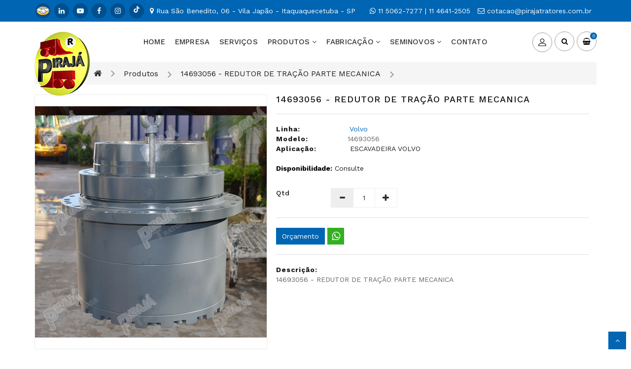

--- FILE ---
content_type: text/html; charset=utf-8
request_url: https://www.pirajatratores.com.br/produtos/redutor-de-tracao-14693056
body_size: 22310
content:
<!DOCTYPE html>
<!--[if IE]><![endif]-->
<!--[if IE 8 ]><html dir="ltr" lang="pt-br" class="ie8"><![endif]-->
<!--[if IE 9 ]><html dir="ltr" lang="pt-br" class="ie9"><![endif]-->
<!--[if (gt IE 9)|!(IE)]><!-->
<html dir="ltr" lang="pt-br">
<!--<![endif]-->
<head>
<meta charset="UTF-8" />
<meta name="viewport" content="width=device-width, initial-scale=1">
<meta http-equiv="X-UA-Compatible" content="IE=edge">
<title>14693056 - REDUTOR DE TRAÇÃO PARTE MECANICA   </title>
<base href="https://www.pirajatratores.com.br/" /><meta name="description" content="14693056 - REDUTOR DE TRAÇÃO PARTE MECANICA   " /><meta name="keywords" content="REDUTOR DE TRAÇÃO PARTE MECANICA 14693056    
REDUTOR DE TRAÇÃO PARTE MECANICA ESCAVADEIRA VOLVO" /><script src="catalog/view/javascript/jquery/jquery-2.1.1.min.js" type="text/javascript"></script>
<link href="catalog/view/javascript/bootstrap/css/bootstrap.min.css" rel="stylesheet" media="screen" />
<script src="catalog/view/javascript/bootstrap/js/bootstrap.min.js" type="text/javascript"></script>
<script src="catalog/view/javascript/inspire/product-slider-zoom/jquery.elevatezoom.js" type="text/javascript"></script>
<link href="catalog/view/javascript/font-awesome/css/font-awesome.min.css" rel="stylesheet" type="text/css" />
<link href="https://fonts.googleapis.com/css?family=Work+Sans:400,500,600,700" rel="stylesheet">
<link href="catalog/view/theme/default/stylesheet/stylesheet.css" rel="stylesheet"><link href="catalog/view/javascript/jquery/swiper/css/owl.carousel.css" type="text/css" rel="stylesheet" media="screen" /><link href="catalog/view/javascript/jquery/swiper/css/owl.theme.css" type="text/css" rel="stylesheet" media="screen" /><link href="catalog/view/javascript/jquery/magnific/magnific-popup.css" type="text/css" rel="stylesheet" media="screen" /><link href="catalog/view/javascript/jquery/datetimepicker/bootstrap-datetimepicker.min.css" type="text/css" rel="stylesheet" media="screen" />

 <!--right to left (RTL)--> <!--over RTL-->

<script src="catalog/view/javascript/inspire/custom.js" type="text/javascript"></script><script src="catalog/view/javascript/jquery/swiper/js/owl.carousel.min.js" type="text/javascript"></script><script src="catalog/view/javascript/jquery/magnific/jquery.magnific-popup.min.js" type="text/javascript"></script><script src="catalog/view/javascript/jquery/datetimepicker/moment/moment.min.js" type="text/javascript"></script><script src="catalog/view/javascript/jquery/datetimepicker/moment/moment-with-locales.min.js" type="text/javascript"></script><script src="catalog/view/javascript/jquery/datetimepicker/bootstrap-datetimepicker.min.js" type="text/javascript"></script><script src="catalog/view/javascript/common.js" type="text/javascript"></script><link href="https://www.pirajatratores.com.br/redutor-de-tracao-14693056" rel="canonical" /><link href="https://www.pirajatratores.com.br/image/catalog/logos/logo-piraja-tratoresl.png" rel="icon" /><!-- Global site tag (gtag.js) - Google Analytics -->
<script async src="https://www.googletagmanager.com/gtag/js?id=UA-20119916-1"></script>
<script>
  window.dataLayer = window.dataLayer || [];
  function gtag(){dataLayer.push(arguments);}
  gtag('js', new Date());

  gtag('config', 'UA-20119916-1');
</script>

<!-- Google Tag Manager -->
<script>(function(w,d,s,l,i){w[l]=w[l]||[];w[l].push({'gtm.start':
new Date().getTime(),event:'gtm.js'});var f=d.getElementsByTagName(s)[0],
j=d.createElement(s),dl=l!='dataLayer'?'&l='+l:'';j.async=true;j.src=
'https://www.googletagmanager.com/gtm.js?id='+i+dl;f.parentNode.insertBefore(j,f);
})(window,document,'script','dataLayer','GTM-MFXXVF3');</script>
<!-- End Google Tag Manager --><svg style="display:none">
  <symbol viewBox="0 0 129 129" id="addwish">
     <path d="m121.6,40.1c-3.3-16.6-15.1-27.3-30.3-27.3-8.5,0-17.7,3.5-26.7,10.1-9.1-6.8-18.3-10.3-26.9-10.3-15.2,0-27.1,10.8-30.3,27.6-4.8,24.9 10.6,58 55.7,76 0.5,0.2 1,0.3 1.5,0.3 0.5,0 1-0.1 1.5-0.3 45-18.4 60.3-51.4 55.5-76.1zm-57,67.9c-39.6-16.4-53.3-45-49.2-66.3 2.4-12.7 11.2-21 22.3-21 7.5,0 15.9,3.6 24.3,10.5 1.5,1.2 3.6,1.2 5.1,0 8.4-6.7 16.7-10.2 24.2-10.2 11.1,0 19.8,8.1 22.3,20.7 4.1,21.1-9.5,49.6-49,66.3z"></path>
  </symbol>
  <symbol id="addcart" viewBox="0 0 511.998 511.998">    
      <path d="M507.472,175.195c-3.63-4.286-8.96-6.757-14.577-6.757h-53.031L335.717,26.582c-6.247-8.514-18.2-10.329-26.702-4.095
      c-8.508,6.247-10.336,18.207-4.095,26.708l87.546,119.244H114.439l87.546-119.244c6.247-8.508,4.407-20.461-4.095-26.708
      c-8.502-6.241-20.461-4.407-26.708,4.095L67.034,168.439h-47.93c-5.617,0-10.947,2.471-14.577,6.757s-5.19,9.947-4.267,15.487
      L48.021,477.25c1.535,9.208,9.508,15.965,18.843,15.965h378.269c9.342,0,17.309-6.75,18.843-15.965l47.761-286.567
      C512.662,185.149,511.102,179.481,507.472,175.195z M428.953,455.006H83.047L41.654,206.648h428.692L428.953,455.006z"></path>
    <path d="M256,251.225c-10.552,0-19.104,8.552-19.104,19.104v125.454c0,10.552,8.552,19.104,19.104,19.104
      c10.552,0,19.104-8.546,19.104-19.105V270.329C275.104,259.777,266.552,251.225,256,251.225z"></path>
    <path d="M354.706,251.225c-10.552,0-19.104,8.552-19.104,19.104v125.454c0,10.552,8.552,19.104,19.104,19.104
      c10.553,0,19.105-8.546,19.104-19.105V270.329C373.81,259.777,365.258,251.225,354.706,251.225z"></path>
    <path d="M157.294,251.225c-10.552,0-19.104,8.552-19.104,19.104v125.454c0,10.552,8.552,19.104,19.104,19.104
      s19.104-8.546,19.104-19.105V270.329C176.398,259.777,167.846,251.225,157.294,251.225z"></path>
    </symbol>
    <symbol id="addcompare" viewBox="0 0 73.17 73.17">    
      <path d="M36.856,12.554c-2.393,0-4.328,1.896-4.328,4.234v52.14c0,2.348,1.936,4.242,4.328,4.242
        c2.389,0,4.328-1.896,4.328-4.242v-52.14C41.185,14.449,39.244,12.554,36.856,12.554z M13.957,26.687
        c-2.391,0-4.329,1.903-4.329,4.242v37.999c0,2.348,1.938,4.242,4.329,4.242c2.388,0,4.325-1.896,4.325-4.242V30.929
        C18.282,28.59,16.345,26.687,13.957,26.687z M59.214,0c-2.389,0-4.324,1.903-4.324,4.242v64.686c0,2.348,1.937,4.242,4.324,4.242
        c2.393,0,4.328-1.896,4.328-4.242V4.242C63.542,1.903,61.606,0,59.214,0z"></path>
    </symbol>
    <symbol viewBox="0 0 456.793 456.793" id="addquick">
       <path d="M448.947,218.474c-0.922-1.168-23.055-28.933-61-56.81c-50.707-37.253-105.879-56.944-159.551-56.944
      c-53.673,0-108.845,19.691-159.551,56.944c-37.944,27.876-60.077,55.642-61,56.81L0,228.396l7.845,9.923
      c0.923,1.168,23.056,28.934,61,56.811c50.707,37.254,105.878,56.943,159.551,56.943c53.672,0,108.844-19.689,159.551-56.943
      c37.945-27.877,60.078-55.643,61-56.811l7.846-9.923L448.947,218.474z M228.396,312.096c-46.152,0-83.699-37.548-83.699-83.699
      c0-46.152,37.547-83.699,83.699-83.699s83.7,37.547,83.7,83.699C312.096,274.548,274.548,312.096,228.396,312.096z
       M41.685,228.396c9.197-9.872,25.32-25.764,46.833-41.478c13.911-10.16,31.442-21.181,51.772-30.305
      c-15.989,19.589-25.593,44.584-25.593,71.782s9.604,52.193,25.593,71.782c-20.329-9.124-37.861-20.146-51.771-30.306
      C67.002,254.159,50.878,238.265,41.685,228.396z M368.273,269.874c-13.912,10.16-31.443,21.182-51.771,30.306
      c15.988-19.589,25.594-44.584,25.594-71.782s-9.605-52.193-25.594-71.782c20.33,9.124,37.861,20.146,51.771,30.305
      c21.516,15.715,37.639,31.609,46.832,41.477C405.91,238.268,389.785,254.161,368.273,269.874z"></path>
      <path d="M223.646,168.834c-27.513,4-50.791,31.432-41.752,59.562c8.23-20.318,25.457-33.991,45.795-32.917
      c16.336,0.863,33.983,18.237,33.59,32.228c1.488,22.407-12.725,39.047-32.884,47.191c46.671,15.21,73.197-44.368,51.818-79.352
      C268.232,175.942,245.969,166.23,223.646,168.834z"></path>
    </symbol>
    <symbol viewBox="0 0 563.43 563.43" id="u-profile">
        <path d="M280.79,314.559c83.266,0,150.803-67.538,150.803-150.803S364.055,13.415,280.79,13.415S129.987,80.953,129.987,163.756
  S197.524,314.559,280.79,314.559z M280.79,52.735c61.061,0,111.021,49.959,111.021,111.021S341.851,274.776,280.79,274.776
  s-111.021-49.959-111.021-111.021S219.728,52.735,280.79,52.735z"/>
<path d="M19.891,550.015h523.648c11.102,0,19.891-8.789,19.891-19.891c0-104.082-84.653-189.198-189.198-189.198H189.198
  C85.116,340.926,0,425.579,0,530.124C0,541.226,8.789,550.015,19.891,550.015z M189.198,380.708h185.034
  c75.864,0,138.313,56.436,148.028,129.524H41.17C50.884,437.607,113.334,380.708,189.198,380.708z"/>
    </symbol>
    <symbol viewBox="0 0 512 512" id="gift">
    <path d="M460.808,287.246H223.029l10.443-24.748c0.867-2.055,0.883-4.37,0.043-6.436s-2.467-3.715-4.521-4.582l-39.677-16.742
      c-4.278-1.804-9.213,0.198-11.018,4.479l-23.156,54.875c-4.933-9.415-12.903-16.767-22.822-20.953l-19.483-8.221
      c-4.279-1.804-9.212,0.198-11.018,4.479l-14.575,34.539c-4.777,11.319-4.86,23.82-0.233,35.202
      c1.004,2.467,2.212,4.809,3.589,7.026c-14.103,3.097-26.552,12.743-32.58,27.026l-14.575,34.539
      c-0.867,2.055-0.883,4.37-0.043,6.436c0.84,2.067,2.466,3.715,4.521,4.582l19.483,8.222c5.755,2.429,11.814,3.643,17.878,3.643
      c4.388,0,8.778-0.637,13.054-1.911l-23.156,54.875c-1.805,4.279,0.2,9.213,4.479,11.018l39.677,16.744
      c1.068,0.45,2.175,0.664,3.266,0.664c3.28,0,6.396-1.931,7.752-5.142l73.89-175.099V486.53c0,14.041,11.424,25.466,25.467,25.466
      h214.038c14.041,0,25.466-11.424,25.466-25.466V295.656C469.218,291.01,465.452,287.246,460.808,287.246z M102.741,310.474
      l11.305-26.791l11.735,4.952c7.18,3.029,12.749,8.672,15.684,15.893c2.933,7.219,2.881,15.149-0.149,22.328l-11.305,26.791
      l-11.735-4.952c-7.18-3.029-12.75-8.672-15.684-15.893C99.658,325.583,99.71,317.653,102.741,310.474z M96.273,411.618
      c-7.219,2.935-15.149,2.883-22.328-0.149l-11.735-4.952l11.305-26.791c6.254-14.822,23.399-21.792,38.22-15.536l11.735,4.952
      l-11.306,26.793C109.136,403.115,103.492,408.684,96.273,411.618z M118.129,492.568L93.95,482.364c0,0,33.713-79.89,33.713-79.891
      l62.864-148.97l24.179,10.203L118.129,492.568z M353.075,495.177h-32.688v-0.001V343.443c0-4.646-3.764-8.41-8.41-8.41
      c-4.646,0-8.41,3.764-8.41,8.41v151.733h-73.855c-4.768,0-8.648-3.879-8.648-8.647V304.065h132.01V495.177z M452.398,486.53
      c0,4.768-3.879,8.647-8.646,8.647h-73.856V304.065h82.503V486.53z"></path>
    <path d="M371.893,35.524l-12.781-9.514l0.592-15.928c0.136-3.722-1.815-7.134-5.093-8.903c-3.275-1.769-7.197-1.532-10.238,0.622
      l-12.997,9.216l-14.962-5.483c-3.497-1.282-7.344-0.484-10.043,2.085c-2.7,2.57-3.687,6.378-2.576,9.933l4.747,15.208
      l-9.835,12.534c-2.301,2.929-2.732,6.837-1.122,10.196c1.609,3.359,4.924,5.474,8.653,5.519l15.932,0.185l8.881,13.229
      c1.829,2.725,4.828,4.304,8.041,4.304c0.434,0,0.87-0.029,1.309-0.087c3.694-0.491,6.729-2.99,7.923-6.522l5.1-15.095l15.331-4.36
      c3.584-1.022,6.227-3.934,6.895-7.599C376.32,41.399,374.878,37.742,371.893,35.524z M345.24,41.858
      c-3.087,0.874-5.539,3.211-6.557,6.239l-1.689,4.999l-2.942-4.383c-1.786-2.659-4.763-4.266-7.954-4.297l-5.275-0.062l3.254-4.142
      c1.979-2.516,2.591-5.843,1.637-8.9l-1.571-5.036l4.937,1.809c3.008,1.11,6.366,0.664,8.978-1.191l4.304-3.052l-0.195,5.262
      c-0.122,3.203,1.34,6.257,3.907,8.163l4.231,3.151L345.24,41.858z"></path>
    <path d="M340.599,179.225c-2.02-24.648-6.029-49.339-11.916-73.384c-1.104-4.511-5.656-7.273-10.168-6.169
      c-4.511,1.104-7.273,5.658-6.169,10.168c5.677,23.187,9.544,46.992,11.491,70.759c2.155,26.306,1.999,52.978-0.464,79.277
      c-0.433,4.624,2.965,8.724,7.589,9.158c0.266,0.023,0.531,0.037,0.794,0.037c4.29,0,7.956-3.269,8.364-7.627
      C342.672,234.17,342.834,206.508,340.599,179.225z"></path>
    <path d="M315.428,260.392c-1.589-16.902-7.274-42.16-25.34-66.495c-23.944-32.254-56.031-44.601-73.029-49.09
      c-4.491-1.191-9.092,1.492-10.278,5.983c-1.188,4.489,1.492,9.092,5.983,10.277c14.869,3.928,42.931,14.719,63.817,42.856
      c15.751,21.217,20.712,43.274,22.1,58.043c0.409,4.356,4.074,7.624,8.363,7.624c0.263,0,0.529-0.013,0.797-0.038
      C312.467,269.117,315.862,265.016,315.428,260.392z"></path>
    <path d="M458.192,157.763c-13.491,0.579-47.944,4.975-76.417,33.235c-24.666,24.478-31.346,53.21-33.132,68.157
      c-0.551,4.611,2.74,8.797,7.354,9.349c0.339,0.04,0.675,0.061,1.008,0.061c4.198,0,7.828-3.141,8.34-7.413
      c1.526-12.775,7.229-37.327,28.276-58.216c24.301-24.12,53.754-27.874,65.29-28.368c4.641-0.2,8.242-4.122,8.042-8.762
      C466.754,161.163,462.845,157.536,458.192,157.763z"></path>
    <path d="M276.769,77c-11.341-11.907-30.256-12.372-42.166-1.027c-11.907,11.341-12.368,30.256-1.027,42.166
      c5.495,5.768,12.906,9.051,20.871,9.245c0.25,0.007,0.497,0.009,0.746,0.009c7.689,0,14.963-2.905,20.55-8.228
      c5.768-5.495,9.051-12.906,9.245-20.87C285.183,90.331,282.263,82.766,276.769,77z M264.142,106.986
      c-5.192,4.946-13.44,4.742-18.385-0.447c-4.946-5.194-4.745-13.442,0.447-18.388c2.513-2.394,5.741-3.58,8.965-3.58
      c3.437,0,6.868,1.35,9.42,4.03C269.535,93.792,269.334,102.04,264.142,106.986z"></path>
    <path d="M408.999,101.942c-11.341-11.908-30.256-12.37-42.166-1.027c-5.768,5.495-9.052,12.908-9.246,20.871
      c-0.194,7.965,2.725,15.528,8.219,21.296c5.853,6.144,13.721,9.24,21.603,9.24c7.394,0,14.799-2.725,20.563-8.214
      C419.881,132.767,420.341,113.852,408.999,101.942z M396.371,131.93c-5.191,4.945-13.438,4.744-18.385-0.447
      c-4.946-5.193-4.745-13.441,0.449-18.387c2.513-2.394,5.741-3.58,8.965-3.58c3.437,0,6.868,1.35,9.42,4.03
      C401.764,118.736,401.563,126.984,396.371,131.93z"></path>
  </symbol>
  <symbol viewBox="0 0 512 512" id="pay">
    <path d="M85.072,454.931c-1.859-1.861-4.439-2.93-7.069-2.93s-5.21,1.069-7.07,2.93c-1.86,1.861-2.93,4.44-2.93,7.07
      s1.069,5.21,2.93,7.069c1.86,1.86,4.44,2.931,7.07,2.931s5.21-1.07,7.069-2.931c1.86-1.859,2.931-4.439,2.931-7.069
      S86.933,456.791,85.072,454.931z"></path>
    <path d="M469.524,182.938c-1.86-1.861-4.43-2.93-7.07-2.93c-2.63,0-5.21,1.069-7.07,2.93c-1.859,1.86-2.93,4.44-2.93,7.07
      s1.07,5.21,2.93,7.069c1.86,1.86,4.44,2.931,7.07,2.931c2.64,0,5.21-1.07,7.07-2.931c1.869-1.859,2.939-4.439,2.939-7.069
      S471.393,184.798,469.524,182.938z"></path>
    <path d="M509.065,2.929C507.189,1.054,504.645,0,501.992,0L255.998,0.013c-5.522,0-9.999,4.478-9.999,10V38.61l-94.789,25.399
      c-5.335,1.43-8.501,6.913-7.071,12.247l49.127,183.342l-42.499,42.499c-5.409-7.898-14.491-13.092-24.764-13.092H30.006
      c-16.542,0-29.999,13.458-29.999,29.999v162.996C0.007,498.542,13.464,512,30.006,512h95.998c14.053,0,25.875-9.716,29.115-22.78
      l11.89,10.369c9.179,8.004,20.939,12.412,33.118,12.412h301.867c5.522,0,10-4.478,10-10V10
      C511.992,7.348,510.94,4.804,509.065,2.929z M136.002,482.001c0,5.513-4.486,10-10,10H30.005c-5.514,0-10-4.486-10-10V319.005
      c0-5.514,4.486-10,10-10h37.999V424.2c0,5.522,4.478,10,10,10s10-4.478,10-10V309.005h37.999c5.514,0,10,4.486,10,10V482.001z
       M166.045,80.739l79.954-21.424V96.37l-6.702,1.796c-2.563,0.687-4.746,2.362-6.072,4.659s-1.686,5.026-0.999,7.588
      c3.843,14.341-4.698,29.134-19.039,32.977c-2.565,0.688-4.752,2.366-6.077,4.668c-1.325,2.301-1.682,5.035-0.989,7.599
      l38.979,144.338h-20.07l-10.343-40.464c-0.329-1.288-0.905-2.475-1.676-3.507L166.045,80.739z M245.999,142.229v84.381
      l-18.239-67.535C235.379,155.141,241.614,149.255,245.999,142.229z M389.663,492H200.125V492c-7.345,0-14.438-2.658-19.974-7.485
      l-24.149-21.061V325.147l43.658-43.658l7.918,30.98c1.132,4.427,5.119,7.523,9.688,7.523l196.604,0.012c7.72,0,14,6.28,14,14
      c0,7.72-6.28,14-14,14H313.13c-5.522,0-10,4.478-10,10c0,5.522,4.478,10,10,10h132.04c7.72,0,14,6.28,14,14c0,7.72-6.28,14-14,14
      H313.13c-5.522,0-10,4.478-10,10c0,5.522,4.478,10,10,10h110.643c7.72,0,14,6.28,14,14c0,7.72-6.28,14-14,14H313.13
      c-5.522,0-10,4.478-10,10c0,5.522,4.478,10,10,10h76.533c7.72,0,14,6.28,14,14C403.662,485.72,397.382,492,389.663,492z
       M491.994,492h-0.001h-71.359c1.939-4.273,3.028-9.01,3.028-14s-1.089-9.727-3.028-14h3.139c18.747,0,33.999-15.252,33.999-33.999
      c0-5.468-1.305-10.635-3.609-15.217c14.396-3.954,25.005-17.149,25.005-32.782c0-7.584-2.498-14.595-6.711-20.255V235.007
      c0-5.522-4.478-10-10-10c-5.522,0-10,4.478-10,10v113.792c-2.35-0.515-4.787-0.795-7.289-0.795h-0.328
      c1.939-4.273,3.028-9.01,3.028-14c0-18.748-15.252-33.999-33.999-33.999h-16.075c17.069-7.32,29.057-24.286,29.057-44.005
      c0-26.389-21.468-47.858-47.857-47.858c-26.388,0-47.857,21.469-47.857,47.858c0,19.719,11.989,36.685,29.057,44.005h-54.663
      V109.863c17.864-3.893,31.96-17.988,35.852-35.853h75.221c3.892,17.865,17.988,31.96,35.852,35.853v31.09c0,5.522,4.478,10,10,10
      s10-4.478,10-10v-40.018c0-5.522-4.478-10-10-10c-14.847,0-26.924-12.079-26.924-26.925c0-5.522-4.478-10-10-10h-93.076
      c-5.522,0-10,4.478-10,10c0,14.847-12.078,26.925-26.924,26.925c-5.522,0-10,4.478-10,10v199.069H266V20.011L491.994,20V492z
       M378.996,283.858c-15.361,0-27.857-12.497-27.857-27.857s12.497-27.858,27.857-27.858S406.853,240.64,406.853,256
      S394.357,283.858,378.996,283.858z"></path>
  </symbol>
  <symbol viewBox="0 0 512.001 512.001" id="support">
    <path d="M480.844,0.214H306.919c-17.179,0-31.156,13.976-31.156,31.156v118.797c0,17.18,13.977,31.156,31.156,31.156h6.03v27.32
      c0,5.133,3.064,9.72,7.807,11.685c1.575,0.652,3.221,0.969,4.853,0.969c3.284,0,6.504-1.285,8.931-3.711l36.263-36.263h110.042
      c17.179,0,31.156-13.976,31.156-31.156V31.37C512,14.191,498.023,0.214,480.844,0.214z M480.844,165.243H370.589
      c-4.157,0-8.066,1.619-11.007,4.559l-30.553,30.554v-19.546c0-8.583-6.983-15.567-15.566-15.567h-6.544
      c-8.313,0-15.076-6.763-15.076-15.076V31.371c0-8.313,6.763-15.076,15.076-15.076h173.925c8.313,0,15.076,6.763,15.076,15.076
      v118.797h0C495.92,158.48,489.157,165.243,480.844,165.243z"></path>
      <path d="M402.401,124.126c-2.074-2.12-4.587-3.181-7.536-3.181c-2.934,0-5.466,1.037-7.594,3.111
      c-2.13,2.075-3.194,4.588-3.194,7.538c0,2.859,1.059,5.348,3.181,7.468c2.12,2.122,4.654,3.181,7.607,3.181
      c2.949,0,5.463-1.059,7.536-3.181c2.075-2.119,3.112-4.609,3.112-7.468C405.513,128.738,404.476,126.248,402.401,124.126z"></path>
      <path d="M418.099,46.816c-5.442-4.333-12.541-6.5-21.299-6.5c-8.574,0-15.26,1.984-20.053,5.947
      c-4.796,3.965-7.192,8.159-7.192,12.585c0,2.489,0.849,4.426,2.55,5.809c1.698,1.383,3.604,2.074,5.718,2.074
      c1.653,0,3.032-0.51,4.133-1.53c1.102-1.02,1.975-2.146,2.619-3.379c0.644-1.232,1.975-2.36,3.998-3.38
      c2.02-1.02,4.592-1.53,7.717-1.53c3.673,0,6.66,0.795,8.957,2.384c2.297,1.59,3.446,3.883,3.446,6.88
      c0,1.725-0.508,3.427-1.521,5.109c-1.015,1.681-1.936,2.93-2.766,3.747c-0.83,0.817-2.305,2.045-4.425,3.678
      c-2.122,1.634-3.32,2.586-3.596,2.859c-6.179,5.268-9.266,12.17-9.266,20.706c0,3.544,0.553,5.951,1.659,7.222
      c1.107,1.27,3.088,1.906,5.947,1.906c5.439,0,8.159-1.889,8.159-5.67c0-2.95,0.114-5.139,0.345-6.569
      c0.229-1.428,0.92-3.088,2.075-4.979c1.152-1.889,2.932-3.803,5.339-5.739c10.407-8.022,15.613-16.458,15.613-25.309
      C426.259,56.591,423.538,51.152,418.099,46.816z"></path>
      <path d="M277.243,400.624l-37.326-7.309c-4.554-0.892-8.611-2.606-11.984-4.894c-0.259-0.201-0.528-0.381-0.806-0.546
        c-5.804-4.238-9.332-10.278-9.332-16.867v-15.506c5.305-4.121,10.099-8.861,14.279-14.116
        c17.931-0.35,32.474-14.736,33.076-32.605c8.669-2.897,14.942-11.076,14.942-20.706v-41.025c0-9.335-5.898-17.298-14.153-20.417
        c3.756-1.482,5.881-5.578,4.805-9.568c-7.663-28.385-20.021-50.971-36.728-67.131c-19.249-18.622-40.58-28.661-63.404-29.841
        c-1.468-0.074-36.284-1.562-66.647,24.276c-8.715,7.416-16.43,16.73-22.937,27.68c-0.005,0.008-0.011,0.015-0.016,0.023
        c-0.019,0.03-0.035,0.061-0.054,0.091c-0.014,0.025-0.03,0.048-0.044,0.072c-0.003,0.006-0.005,0.012-0.009,0.017
        c-6.053,9.741-10.303,20.353-12.625,31.547c-1.581,7.619-2.231,15.373-1.956,23.136c-7.829,3.323-13.334,11.088-13.334,20.115
        v41.025c0,12.043,9.798,21.84,21.84,21.84h10.545c4.952,19.552,16.807,36.369,32.802,47.732v13.361
        c0,6.59-3.53,12.632-9.336,16.87c-0.274,0.163-0.54,0.342-0.797,0.54c-3.374,2.29-7.433,4.005-11.989,4.897l-37.326,7.309
        C24.15,407.395,0,433.304,0,463.632v40.114c0,4.44,3.599,8.04,8.04,8.04h319.892c4.441,0,8.04-3.6,8.04-8.04v-40.114
        C335.972,433.304,311.821,407.395,277.243,400.624z M244.746,319.217c1.158-3.023,2.156-6.123,2.961-9.302h1.228
        C248.476,313.449,246.977,316.652,244.746,319.217z M264.013,247.048v41.025c0,3.176-2.584,5.76-5.76,5.76h-7.987v-4.466v-48.079
        h7.987C261.429,241.288,264.013,243.873,264.013,247.048z M114.385,156.615c25.334-21.558,55.127-20.478,55.398-20.463
        c18.829,0.973,36.678,9.497,53.054,25.339c14.591,14.115,25.487,34.222,32.382,59.765c0.43,1.594,1.312,2.944,2.469,3.954h-7.756
        c-0.985-3.327-4.059-5.756-7.706-5.756c-1.596,0-3.079,0.471-4.329,1.272c-0.029,0.018-0.053,0.027-0.082,0.046
        c-8.611,5.651-29.118,9.121-40.031,9.121c-26.73,0-52.476-9.549-74.332-26.987l-25.525-27.515
        C102.812,168.074,108.327,161.769,114.385,156.615z M82.817,289.368v4.466h-0.001H74.83c-3.176,0-5.76-2.584-5.76-5.76V247.05
        c0-3.176,2.584-5.76,5.76-5.76h7.987V289.368z M89.002,219.676c-1.033,0.244-1.987,0.686-2.823,1.285
        c-1.265,0.548-2.541,1.075-3.838,1.561c0.063-5.189,0.624-10.36,1.682-15.457c1.13-5.448,2.83-10.722,5.035-15.793
        c5.23,6.417,10.814,12.324,16.705,17.689c-5.96,4.803-11.048,7.758-13.367,9.004C91.282,218.564,90.147,219.128,89.002,219.676z
         M98.897,289.368V233.25v-0.544c0.37-0.193,0.745-0.378,1.112-0.575c3.093-1.662,10.324-5.875,18.429-12.799
        c23.574,17.252,50.924,26.641,79.346,26.641c9.009,0,24.105-1.949,36.402-6.052v49.448c0,13.206-3.818,25.53-10.387,35.954
        H174.37c-4.441,0-8.04,3.6-8.04,8.04s3.599,8.04,8.04,8.04h35.341c-11.722,9.742-26.773,15.611-43.171,15.611
        C129.241,357.014,98.897,326.668,98.897,289.368z M319.892,495.707h-44.48v-13.659c0-4.44-3.599-8.04-8.04-8.04
        c-4.441,0-8.04,3.6-8.04,8.04v13.659H76.704v-13.659c0-4.44-3.599-8.04-8.04-8.04s-8.04,3.6-8.04,8.04v13.659H16.08v-32.074
        c0-22.535,18.808-41.956,45.739-47.228l37.326-7.309c4.731-0.926,9.131-2.467,13.11-4.503c4.836,3.702,10.025,6.918,15.49,9.59
        c1.137,0.555,2.34,0.818,3.525,0.818c2.975,0,5.835-1.658,7.23-4.51c1.949-3.99,0.296-8.804-3.692-10.755
        c-3.244-1.585-6.367-3.411-9.352-5.445c5.577-6.531,8.801-14.603,8.801-23.282v-4.396c9.941,4.17,20.847,6.482,32.285,6.482
        c12.559,0,24.471-2.798,35.173-7.774v5.688c0,8.676,3.221,16.745,8.794,23.274c-12.481,8.485-27.276,13.095-42.523,13.095
        c-3.095,0-6.207-0.188-9.252-0.559c-4.412-0.537-8.417,2.601-8.954,7.008c-0.537,4.408,2.602,8.416,7.009,8.953
        c3.688,0.45,7.456,0.677,11.197,0.677c20.207,0,39.76-6.677,55.709-18.876c3.985,2.042,8.392,3.587,13.132,4.515l37.326,7.309
        c26.931,5.273,45.739,24.694,45.739,47.228V495.707z"></path>
      <path d="M166.641,324.584c9.789,0,19.578-3.726,27.031-11.179c2.929-2.928,2.929-7.677,0-10.606
        c-2.929-2.929-7.677-2.929-10.607,0c-9.058,9.058-23.793,9.057-32.849,0c-2.929-2.929-7.677-2.929-10.607,0
        c-2.929,2.928-2.929,7.677,0,10.606C147.062,320.858,156.851,324.584,166.641,324.584z"></path>
        <circle cx="136.53" cy="257.02" r="7.5"></circle>
        <circle cx="193.57" cy="257.02" r="7.5"></circle>
  </symbol>
  <symbol viewBox="0 0 512.003 512.003" id="ship">
    <path d="M256.001,406.94c-5.522,0-10,4.477-10,10v0.236c0,5.523,4.478,10,10,10c5.523,0,10-4.477,10-10v-0.236
        C266.001,411.417,261.524,406.94,256.001,406.94z"></path>
      <path d="M477.274,491.999c-14.637,0-28.275-7.874-35.592-20.549c-1.786-3.094-5.088-5-8.66-5c-3.573,0-6.875,1.906-8.66,5
        c-6.743,11.679-18.853,19.265-32.164,20.39c19.036-36.855,36.264-83.566,50.104-126.438c0.19-0.47,0.349-0.948,0.464-1.435
        c4.594-14.277,8.807-28.106,12.582-40.984c0.081-0.237,0.147-0.478,0.211-0.718c4.431-15.135,8.252-28.933,11.367-40.557
        c0.924-3.451-0.063-7.133-2.588-9.66c-26.262-26.261-58.084-52.079-91.611-74.895l-2.371-76.837
        c-0.383-12.292-10.145-21.92-22.223-21.92h-41.804l-4.303-46.525c-0.014-0.227-0.033-0.452-0.063-0.675l-3.085-33.366
        C297.938,7.665,289.897,0,280.173,0h-48.342c-9.723,0-17.764,7.665-18.705,17.83l-3.087,33.373
        c-0.028,0.216-0.047,0.435-0.061,0.655l-4.304,46.537h-41.802c-12.082,0-21.843,9.63-22.223,21.923l-2.372,76.834
        c-33.527,22.817-65.35,48.634-91.611,74.896c-2.525,2.526-3.513,6.209-2.588,9.66c3.102,11.575,6.902,25.3,11.307,40.349
        c0.076,0.322,0.171,0.641,0.28,0.957c3.772,12.862,7.979,26.672,12.565,40.927c0.117,0.501,0.279,0.992,0.476,1.475
        c13.843,42.875,31.069,89.576,50.101,126.423c-13.311-1.124-25.42-8.71-32.162-20.389c-1.785-3.094-5.086-5-8.66-5.001
        c-3.572,0-6.874,1.906-8.66,5c-7.318,12.676-20.958,20.55-35.595,20.55c-5.523,0-10,4.477-10,10s4.478,10,10,10
        c16.873,0,32.854-7.039,44.254-18.987c11.398,11.949,27.38,18.989,44.255,18.989c5.008,0,9.934-0.627,14.686-1.811
        c0.233-0.05,0.464-0.108,0.694-0.176c10.996-2.876,21.021-8.776,28.875-17.008c11.398,11.951,27.379,18.995,44.254,18.995
        c16.874,0,32.854-7.039,44.252-18.987c11.4,11.949,27.382,18.989,44.255,18.989c16.875,0,32.854-7.044,44.255-18.995
        c7.801,8.178,17.746,14.056,28.656,16.952c0.352,0.112,0.707,0.199,1.064,0.27c4.706,1.159,9.58,1.772,14.533,1.772
        c16.875,0,32.857-7.04,44.257-18.989C444.418,504.961,460.399,512,477.273,512c5.523,0,10-4.477,10-10
        C487.274,496.476,482.798,491.999,477.274,491.999z M358.2,211.437c31.924,21.462,62.398,45.805,87.895,70.701
        c-1.672,6.163-3.522,12.851-5.533,19.944c-43.936-36.346-121.47-91.173-174.56-115.48l-0.001-26.624
        c29.471,12.932,60.596,30.34,90.51,50.322C357.033,210.734,357.597,211.115,358.2,211.437z M233.011,20h45.984l2.08,22.495
        h-50.146L233.011,20z M229.08,62.495h53.845l3.32,35.9H225.76L229.08,62.495z M161.64,120.935c0.038-1.248,0.884-2.54,2.232-2.54
        h50.919h82.42h0.021h50.901c1.348,0,2.193,1.293,2.232,2.54l1.938,62.827c-30.987-19.563-62.745-36.216-92.378-48.018
        c-0.03-0.013-0.061-0.024-0.091-0.037c-0.047-0.019-0.094-0.039-0.14-0.057c-0.085-0.033-0.172-0.057-0.256-0.088
        c-0.194-0.071-0.388-0.142-0.587-0.201c-0.12-0.036-0.241-0.062-0.362-0.093c-0.188-0.048-0.374-0.099-0.566-0.136
        c-0.16-0.031-0.32-0.05-0.481-0.073c-0.155-0.022-0.31-0.051-0.467-0.066c-0.648-0.064-1.302-0.064-1.95,0
        c-0.158,0.015-0.311,0.044-0.467,0.066c-0.16,0.023-0.322,0.042-0.482,0.073c-0.191,0.038-0.378,0.088-0.565,0.136
        c-0.121,0.031-0.243,0.057-0.362,0.093c-0.199,0.059-0.393,0.13-0.586,0.201c-0.086,0.031-0.172,0.055-0.256,0.088
        c-0.047,0.019-0.094,0.039-0.141,0.057c-0.029,0.012-0.061,0.024-0.09,0.037c-29.633,11.801-61.389,28.454-92.376,48.017
        L161.64,120.935z M65.909,282.138c25.488-24.888,55.951-49.223,87.863-70.679c0.617-0.325,1.192-0.718,1.725-1.161
        c29.913-19.982,61.035-37.389,90.504-50.32l0.001,26.623c-53.09,24.307-130.622,79.133-174.56,115.479
        C69.432,294.989,67.583,288.302,65.909,282.138z M371.528,488.171c-7.578-3.511-14.06-9.279-18.357-16.72
        c-0.017-0.031-0.039-0.059-0.059-0.09c-0.108-0.185-0.228-0.363-0.35-0.541c-0.066-0.099-0.131-0.2-0.201-0.296
        c-0.117-0.158-0.243-0.31-0.369-0.462c-0.089-0.106-0.174-0.216-0.267-0.318c-0.109-0.121-0.228-0.235-0.344-0.351
        c-0.121-0.122-0.241-0.246-0.368-0.361c-0.096-0.087-0.2-0.168-0.301-0.251c-0.157-0.131-0.314-0.262-0.478-0.383
        c-0.092-0.067-0.189-0.128-0.283-0.193c-0.182-0.124-0.363-0.246-0.553-0.357c-0.029-0.018-0.057-0.04-0.088-0.057
        c-0.078-0.045-0.161-0.08-0.241-0.123c-0.177-0.096-0.353-0.189-0.534-0.273c-0.142-0.066-0.284-0.124-0.428-0.184
        c-0.15-0.062-0.302-0.123-0.455-0.178c-0.17-0.06-0.342-0.113-0.514-0.164c-0.133-0.039-0.265-0.078-0.398-0.111
        c-0.186-0.046-0.372-0.085-0.559-0.121c-0.13-0.025-0.26-0.049-0.391-0.068c-0.184-0.027-0.367-0.048-0.551-0.065
        c-0.143-0.014-0.285-0.024-0.43-0.032c-0.168-0.008-0.336-0.011-0.505-0.011c-0.162,0-0.324,0.003-0.487,0.011
        c-0.148,0.007-0.298,0.019-0.446,0.033c-0.179,0.017-0.356,0.037-0.534,0.064c-0.137,0.02-0.271,0.045-0.408,0.071
        c-0.182,0.035-0.361,0.073-0.542,0.118c-0.14,0.035-0.276,0.075-0.413,0.115c-0.168,0.05-0.335,0.101-0.501,0.16
        c-0.157,0.056-0.313,0.119-0.468,0.182c-0.139,0.058-0.279,0.115-0.417,0.179c-0.183,0.085-0.361,0.18-0.54,0.276
        c-0.078,0.043-0.16,0.077-0.238,0.122c-0.031,0.018-0.058,0.039-0.088,0.057c-0.19,0.111-0.371,0.234-0.553,0.358
        c-0.095,0.064-0.191,0.125-0.283,0.192c-0.164,0.121-0.321,0.252-0.479,0.384c-0.101,0.083-0.205,0.164-0.301,0.251
        c-0.127,0.115-0.247,0.239-0.368,0.361c-0.116,0.116-0.234,0.23-0.344,0.351c-0.093,0.102-0.177,0.211-0.266,0.318
        c-0.126,0.152-0.253,0.304-0.37,0.462c-0.07,0.096-0.135,0.197-0.201,0.296c-0.121,0.178-0.241,0.356-0.35,0.541
        c-0.02,0.031-0.041,0.059-0.059,0.09c-7.318,12.676-20.958,20.55-35.595,20.55c-14.637,0-28.275-7.875-35.595-20.552
        c-1.785-3.094-5.087-5-8.66-5c-3.572,0-6.874,1.906-8.66,5C240.022,484.126,226.383,492,211.746,492
        c-14.637,0-28.275-7.874-35.594-20.55c-0.018-0.03-0.039-0.057-0.057-0.086c-0.111-0.189-0.233-0.372-0.357-0.555
        c-0.066-0.095-0.127-0.192-0.193-0.284c-0.119-0.162-0.25-0.317-0.379-0.473c-0.086-0.102-0.168-0.209-0.258-0.308
        c-0.111-0.124-0.232-0.24-0.351-0.358c-0.12-0.119-0.237-0.241-0.361-0.353c-0.099-0.089-0.204-0.171-0.306-0.256
        c-0.156-0.13-0.312-0.26-0.475-0.38c-0.092-0.067-0.189-0.129-0.285-0.194c-0.182-0.124-0.363-0.245-0.551-0.357
        c-0.031-0.017-0.058-0.039-0.088-0.057c-0.078-0.045-0.16-0.08-0.24-0.123c-0.178-0.096-0.355-0.19-0.537-0.275
        c-0.14-0.065-0.279-0.122-0.42-0.18c-0.154-0.064-0.309-0.126-0.465-0.182c-0.167-0.059-0.334-0.11-0.502-0.16
        c-0.138-0.041-0.275-0.081-0.414-0.116c-0.18-0.044-0.358-0.083-0.538-0.117c-0.138-0.026-0.276-0.052-0.415-0.072
        c-0.175-0.026-0.35-0.046-0.524-0.062c-0.152-0.015-0.306-0.027-0.459-0.034c-0.157-0.008-0.314-0.011-0.472-0.011
        c-0.174,0-0.349,0.003-0.523,0.012c-0.137,0.007-0.271,0.018-0.407,0.03c-0.191,0.017-0.383,0.039-0.573,0.068
        c-0.123,0.019-0.245,0.041-0.367,0.064c-0.194,0.037-0.389,0.078-0.582,0.126c-0.125,0.032-0.248,0.067-0.371,0.104
        c-0.182,0.054-0.361,0.109-0.541,0.173c-0.145,0.052-0.286,0.109-0.428,0.167c-0.152,0.062-0.303,0.124-0.452,0.194
        c-0.174,0.081-0.343,0.171-0.513,0.262c-0.084,0.046-0.172,0.083-0.256,0.131c-0.033,0.019-0.062,0.041-0.094,0.06
        c-0.181,0.107-0.355,0.225-0.531,0.343c-0.102,0.069-0.205,0.135-0.305,0.208c-0.156,0.115-0.305,0.24-0.455,0.365
        c-0.108,0.089-0.22,0.176-0.323,0.27c-0.12,0.108-0.233,0.226-0.349,0.341c-0.122,0.122-0.247,0.242-0.361,0.37
        c-0.088,0.097-0.169,0.201-0.253,0.302c-0.131,0.157-0.262,0.313-0.382,0.477c-0.068,0.092-0.13,0.191-0.195,0.286
        c-0.123,0.181-0.244,0.362-0.355,0.549c-0.018,0.031-0.039,0.058-0.057,0.089c-4.297,7.44-10.779,13.208-18.354,16.719
        c-18.799-34.97-35.994-80.689-49.95-123.353l8.542-7.487c6.028-5.287,12.473-10.703,19.156-16.099
        c4.297-3.469,4.969-9.765,1.5-14.062c-3.469-4.297-9.765-4.969-14.063-1.5c-6.894,5.565-13.549,11.159-19.777,16.622
        l-1.988,1.742c-2.23-7.17-4.356-14.179-6.367-20.954c39.91-34.024,115.925-88.274,168.468-114.313L246,388.207
        c0,5.523,4.477,10,10,10s10-4.477,10-10l0.002-179.442c52.544,26.039,128.56,80.29,168.47,114.314
        c-2.011,6.775-4.136,13.782-6.367,20.951l-1.985-1.74c-12.897-11.308-27.026-22.697-43.19-34.819
        c-4.42-3.313-10.688-2.417-14,2.001c-3.314,4.418-2.418,10.686,2,14c15.535,11.649,29.668,23.04,42.006,33.858l8.541,7.486
        C407.522,407.474,390.327,453.197,371.528,488.171z"></path>
      <path d="M141.721,307.997c-3.897-3.464-9.75-3.326-13.48,0.176c-0.867,0.811-1.588,1.772-2.121,2.838
        c-2.47,4.94-0.468,10.947,4.473,13.416c1.436,0.718,2.961,1.058,4.464,1.058c2.827,0,5.573-1.203,7.486-3.359
        c0.003-0.004,0.007-0.007,0.01-0.011C146.221,317.986,145.85,311.666,141.721,307.997z"></path>
  </symbol>
</svg>

</head>
<body>
    <!-- Google Tag Manager (noscript) -->
<noscript><iframe src="https://www.googletagmanager.com/ns.html?id=GTM-MFXXVF3"
height="0" width="0" style="display:none;visibility:hidden"></iframe></noscript>
<!-- End Google Tag Manager (noscript) -->

<nav id="top">
<div class="container">
  <div class="row">
    <div class="col-lg-12 col-md-12 col-sm-12 hidden-xs">
      <ul class="social-links circle small list-inline hidden-sm-down">
        <li class="linkedin"><a href="https://lista.mercadolivre.com.br/pagina/pirajatratores/" title="Compre no Online" target="_blank"><i class="fa fa-mercadolivre"></i></a></li>
        <li class="linkedin"><a href="https://www.linkedin.com/company/piraja-industria-e-comercio-de-pecas-para-tratores/" title="Vamos nos conectar?" target="_blank"><i class="fa fa-linkedin"></i></a></li>
        <li class="youtube"><a href="https://www.youtube.com/user/Pirajatrats" title="Siga a Pirajá Tratores no Youtube" target="_blank"><i class="fa fa-youtube-play"></i></a></li>
        <li class="facebook"><a href="https://www.facebook.com/pirajatratores/" title="Siga a Pirajá Tratores no Facebook" target="_blank"><i class="fa fa-facebook"></i></a></li>
        <li class="instagram"><a href="https://www.instagram.com/pirajatratores/" title="Siga a Pirajá Tratores no Instagram" target="_blank"><i class="fa fa-instagram"></i></a></li>
        <li class="tiktok"><a href="https://www.tiktok.com/@piraja.tratores" title="Siga a Pirajá Tratores no Tiktok" target="_blank"><i class="fa fa-tiktok"></i></a></li>

      </ul>
      <ul class="list-inline hidden-md-down headadd">
        <li class="list-inline-item hidden-sm"><i class="fa fa-map-marker"></i> Rua São Benedito, 06 - Vila Japão - Itaquaquecetuba - SP</li>
      </ul>
      <ul class="list-inline hidden-md-down headadd" style="float:right; margin-top: 5px">
      <li><a href="https://web.whatsapp.com/send?phone=551150627277&amp;text=Ol%C3%A1%21%20Estava%20no%20seu%20site%20e%20gostaria%20de%20mais%20informa%C3%A7%C3%B5es." target="_blank"><i class="fa fa-whatsapp"></i> <span class="hidden-xs">11 5062-7277</span></a> <span class="hidden-xs">| 11 4641-2505</span></li>
        <li class="list-inline-item"><a href="/cdn-cgi/l/email-protection#dab9b5aebbb9bbb59aaab3a8bbb0bbaea8bbaeb5a8bfa9f4b9b5b7f4b8a8"><i class="fa fa-envelope-o"></i> <span class="__cf_email__" data-cfemail="88ebe7fce9ebe9e7c8f8e1fae9e2e9fcfae9fce7faedfba6ebe7e5a6eafa">[email&#160;protected]</span></a></li>
      </ul>
    </div>
  </div>
</div>
</nav>

<header class="hsticky">
  <div class="container">
    <div class="row">
      <div class="col-sm-2 col-xs-12 xslogo">
        <div id="logo"><a href="https://www.pirajatratores.com.br/index.php?route=common/home"><img src="https://www.pirajatratores.com.br/image/catalog/logos/logo-piraja-tratoresl.png" title="Pirajá Tratores" alt="Pirajá Tratores" class="img-responsive" /></a></div>
      </div>
      <div class="col-sm-8 deskmenu"><div class="hidden-xs"><div class="">
  <nav id="menu" class="navbar">
    <div class="navbar-header">
      <span id="category" class="visible-xs">Menu</span>
      <!--<span id="category" class="visible-xs">Departamentos</span>-->
      <button type="button" class="btn btn-navbar navbar-toggle" data-toggle="collapse" data-target=".navbar-ex1-collapse"><i class="fa fa-bars"></i></button>
    </div>
    <div class="collapse navbar-collapse navbar-ex1-collapse">
      <ul class="nav navbar-nav">
        <li><a href="./" title="Página Inicial">Home</a></li>
        <li><a href="a-piraja-tratores" title="Sobre a empresa">Empresa</a></li>
        <li><a href="nossos-servicos" title="Nossos Serviços">Serviços</a></li>        <li class="dropdown"><a href="https://www.pirajatratores.com.br/produtos" class="dropdown-toggle header-menu" data-toggle="dropdown">Produtos<i class="fa fa-angle-down pull-right enangle"></i></a>
          <div class="dropdown-menu">
            <div class="dropdown-inner">              <ul class="list-unstyled">                
                    <li class="dropdown-submenu"> <a href="https://www.pirajatratores.com.br/index.php?route=product/category&amp;path=25_216" class="submenu-title">John Deere </a>                    </li>                
                    <li class="dropdown-submenu"> <a href="https://www.pirajatratores.com.br/produtos/volvo" class="submenu-title">Volvo </a>                      <ul class="list-unstyled grand-child">                        <li><a href="https://www.pirajatratores.com.br/volvo/geral">Geral </a> </li>                        <li><a href="https://www.pirajatratores.com.br/volvo/motores">Motores </a> </li>                        <li><a href="https://www.pirajatratores.com.br/volvo/sistema-eletrico-volvo">Sistema Elétrico </a> </li>                        <li><a href="https://www.pirajatratores.com.br/volvo/transmissão-de-forca">Transmissão de Força </a> </li>                        <li><a href="https://www.pirajatratores.com.br/volvo/freios">Freios </a> </li>                        <li><a href="https://www.pirajatratores.com.br/volvo/direcoes">Direções </a> </li>                        <li><a href="https://www.pirajatratores.com.br/volvo/chassis">Chassis </a> </li>                        <li><a href="https://www.pirajatratores.com.br/volvo/pecas-cabines-volvo">Cabines </a> </li>                        <li><a href="https://www.pirajatratores.com.br/volvo/sistema-hidraulico">Sistema Hidráulico  </a> </li>                      </ul>                    </li>                
                    <li class="dropdown-submenu"> <a href="https://www.pirajatratores.com.br/index.php?route=product/category&amp;path=25_211" class="submenu-title">CATERPILLAR </a>                    </li>                
                    <li class="dropdown-submenu"> <a href="https://www.pirajatratores.com.br/produtos/sdlg" class="submenu-title">SDLG </a>                      <ul class="list-unstyled grand-child">                        <li><a href="https://www.pirajatratores.com.br/sdlg/produtos-sdlg">Motores </a> </li>                      </ul>                    </li>                
                    <li class="dropdown-submenu"> <a href="https://www.pirajatratores.com.br/produtos/case" class="submenu-title">Case </a>                      <ul class="list-unstyled grand-child">                        <li><a href="https://www.pirajatratores.com.br/case/pecas-geral">Geral </a> </li>                        <li><a href="https://www.pirajatratores.com.br/case/pecas-motores">Motores </a> </li>                        <li><a href="https://www.pirajatratores.com.br/case/pecas-sistema-eletrico">Sistema Elétrico </a> </li>                        <li><a href="https://www.pirajatratores.com.br/case/pecas-transmissao-de-forca">Transmissão de Força </a> </li>                        <li><a href="https://www.pirajatratores.com.br/case/pecas-freios">Freios </a> </li>                        <li><a href="https://www.pirajatratores.com.br/case/pecas-direcoes">Direções </a> </li>                        <li><a href="https://www.pirajatratores.com.br/case/pecas-chassis">Chassis </a> </li>                        <li><a href="https://www.pirajatratores.com.br/case/pecas-cabines">Cabines </a> </li>                        <li><a href="https://www.pirajatratores.com.br/case/pecas-sistema-hidraulico">Sistema Hidráulico </a> </li>                      </ul>                    </li>                
                    <li class="dropdown-submenu"> <a href="https://www.pirajatratores.com.br/index.php?route=product/category&amp;path=25_210" class="submenu-title">EURORICAMBI </a>                    </li>                
                    <li class="dropdown-submenu"> <a href="https://www.pirajatratores.com.br/produtos/produtos-Liebherr" class="submenu-title">LIEBHERR </a>                      <ul class="list-unstyled grand-child">                        <li><a href="https://www.pirajatratores.com.br/produtos-Liebherr/geral-Liebherr">Geral  </a> </li>                      </ul>                    </li>                
                    <li class="dropdown-submenu"> <a href="https://www.pirajatratores.com.br/produtos/michigan" class="submenu-title">Michigan </a>                      <ul class="list-unstyled grand-child">                        <li><a href="https://www.pirajatratores.com.br/michigan/pecas-em-geral">Geral </a> </li>                        <li><a href="https://www.pirajatratores.com.br/michigan/pecas-motores-michigan">Motores </a> </li>                        <li><a href="https://www.pirajatratores.com.br/michigan/pecas-sistema-eletrico-michigan">Sistema Elétrico </a> </li>                        <li><a href="https://www.pirajatratores.com.br/michigan/pecas-transmissao-de-forca-michigan">Transmissão de Força </a> </li>                        <li><a href="https://www.pirajatratores.com.br/michigan/pecas-freios-michigan">Freios </a> </li>                        <li><a href="https://www.pirajatratores.com.br/michigan/pecas-direcoes-michigan">Direções </a> </li>                        <li><a href="https://www.pirajatratores.com.br/michigan/pecas-chassis-michigan">Chassis </a> </li>                        <li><a href="https://www.pirajatratores.com.br/michigan/pecas-cabines-michigan">Cabines </a> </li>                        <li><a href="https://www.pirajatratores.com.br/michigan/pecas-sistema-hidraulico-michigan">Sistema Hidráulico </a> </li>                      </ul>                    </li>                
                    <li class="dropdown-submenu"> <a href="https://www.pirajatratores.com.br/produtos/new-holland" class="submenu-title">New Holland </a>                      <ul class="list-unstyled grand-child">                        <li><a href="https://www.pirajatratores.com.br/new-holland/pecas-em-geral-new-holland">Geral </a> </li>                        <li><a href="https://www.pirajatratores.com.br/new-holland/pecas-motores-new-holland">Motores </a> </li>                        <li><a href="https://www.pirajatratores.com.br/new-holland/pecas-sistema-eletrico-new-holland">Sistema Elétrico </a> </li>                        <li><a href="https://www.pirajatratores.com.br/new-holland/pecas-transmissao-de-forca-new-holland">Transmissão de Força </a> </li>                        <li><a href="https://www.pirajatratores.com.br/new-holland/pecas-freios-new-holland">Freios </a> </li>                        <li><a href="https://www.pirajatratores.com.br/new-holland/pecas-direcoes-new-holland">Direções </a> </li>                        <li><a href="https://www.pirajatratores.com.br/new-holland/pecas-chassis-new-holland">Chassis </a> </li>                        <li><a href="https://www.pirajatratores.com.br/new-holland/pecas-cabines-new-holland">Cabines </a> </li>                        <li><a href="https://www.pirajatratores.com.br/new-holland/pecas-sistema-hidraulico-new-holland">Sistema Hidráulico </a> </li>                      </ul>                    </li>                
                    <li class="dropdown-submenu"> <a href="https://www.pirajatratores.com.br/produtos/doosan" class="submenu-title">Doosan </a>                      <ul class="list-unstyled grand-child">                        <li><a href="https://www.pirajatratores.com.br/doosan/pecas-geral-doosan">Geral </a> </li>                        <li><a href="https://www.pirajatratores.com.br/doosan/pecas-motores-doosan">Motores </a> </li>                        <li><a href="https://www.pirajatratores.com.br/doosan/pecas-sistema-eletrico-doosan">Sistema Elétrico </a> </li>                        <li><a href="https://www.pirajatratores.com.br/doosan/pecas-transmissao-de-força-doosan">Transmissão de Força </a> </li>                        <li><a href="https://www.pirajatratores.com.br/doosan/pecas-freios-doosan">Freios </a> </li>                        <li><a href="https://www.pirajatratores.com.br/doosan/pecas-direcoes-doosan">Direções </a> </li>                        <li><a href="https://www.pirajatratores.com.br/doosan/pecas-chassis-doosan">Chassis </a> </li>                        <li><a href="https://www.pirajatratores.com.br/doosan/pecas-cabines-doosan">Cabines </a> </li>                        <li><a href="https://www.pirajatratores.com.br/doosan/pecas-sistema-hidraulico-doosan">Sistema Hidráulico </a> </li>                      </ul>                    </li>                
                    <li class="dropdown-submenu"> <a href="https://www.pirajatratores.com.br/produtos/hyundai" class="submenu-title">Hyundai </a>                      <ul class="list-unstyled grand-child">                        <li><a href="https://www.pirajatratores.com.br/hyundai/pecas-geral-hyundai">Geral </a> </li>                        <li><a href="https://www.pirajatratores.com.br/hyundai/pecas-motores-hyundai">Motores </a> </li>                        <li><a href="https://www.pirajatratores.com.br/hyundai/pecas-sistema-eletrico-hyundai">Sistema Elétrico </a> </li>                        <li><a href="https://www.pirajatratores.com.br/hyundai/pecas-transmissao-de-forca-hyundai">Transmissão de Força </a> </li>                        <li><a href="https://www.pirajatratores.com.br/hyundai/pecas-freios-hyundai">Freios </a> </li>                        <li><a href="https://www.pirajatratores.com.br/hyundai/pecas-direcoes-hyundai">Direções </a> </li>                        <li><a href="https://www.pirajatratores.com.br/hyundai/pecas-chassis-hyundai">Chassis </a> </li>                        <li><a href="https://www.pirajatratores.com.br/hyundai/pecas-cabines-hyundai">Cabines </a> </li>                        <li><a href="https://www.pirajatratores.com.br/hyundai/pecas-sistema-hidraulico-hyundai">Sistema Hidráulico </a> </li>                      </ul>                    </li>                
                    <li class="dropdown-submenu"> <a href="https://www.pirajatratores.com.br/produtos/zf" class="submenu-title">ZF </a>                      <ul class="list-unstyled grand-child">                        <li><a href="https://www.pirajatratores.com.br/zf/produtos-geral-zf">Geral </a> </li>                        <li><a href="https://www.pirajatratores.com.br/zf/pecas-transmissao-de-forca-zf">Transmissão de Força </a> </li>                        <li><a href="https://www.pirajatratores.com.br/zf/pecas-eixo-diferencial-zf">Eixo Diferencial </a> </li>                      </ul>                    </li>                
                    <li class="dropdown-submenu"> <a href="https://www.pirajatratores.com.br/produtos/dana" class="submenu-title">Dana </a>                      <ul class="list-unstyled grand-child">                        <li><a href="https://www.pirajatratores.com.br/dana/dana-eixo-diferencial">Eixo Diferencial </a> </li>                        <li><a href="https://www.pirajatratores.com.br/dana/dana-transmissao-de-forca">Transmissão de Força </a> </li>                      </ul>                    </li>                
                    <li class="dropdown-submenu"> <a href="https://www.pirajatratores.com.br/index.php?route=product/category&amp;path=25_198" class="submenu-title">JCB </a>                      <ul class="list-unstyled grand-child">                        <li><a href="https://www.pirajatratores.com.br/index.php?route=product/category&amp;path=198_203">Sistema Hidráulico </a> </li>                        <li><a href="https://www.pirajatratores.com.br/index.php?route=product/category&amp;path=198_204">Transmissão De Força </a> </li>                      </ul>                    </li>              </ul></div>
            <a href="https://www.pirajatratores.com.br/produtos" class="see-all hidden-lg hidden-md hidden-sm">Todos emProdutos</a> </div>
        </li>        <li class="dropdown"><a href="https://www.pirajatratores.com.br/fabricacao" class="dropdown-toggle header-menu" data-toggle="dropdown">Fabricação<i class="fa fa-angle-down pull-right enangle"></i></a>
          <div class="dropdown-menu">
            <div class="dropdown-inner">              <ul class="list-unstyled">                
                    <li class="dropdown-submenu"> <a href="https://www.pirajatratores.com.br/fabricacao/fabricacao-volvo" class="submenu-title">Volvo </a>                      <ul class="list-unstyled grand-child">                        <li><a href="https://www.pirajatratores.com.br/index.php?route=product/category&amp;path=190_205">Sistema Hidráulico </a> </li>                      </ul>                    </li>                
                    <li class="dropdown-submenu"> <a href="https://www.pirajatratores.com.br/fabricacao/fabricacao-case" class="submenu-title">Case </a>                      <ul class="list-unstyled grand-child">                        <li><a href="https://www.pirajatratores.com.br/index.php?route=product/category&amp;path=191_208">Eixo Diferencial </a> </li>                        <li><a href="https://www.pirajatratores.com.br/index.php?route=product/category&amp;path=191_206">Transmissão De Força </a> </li>                      </ul>                    </li>                
                    <li class="dropdown-submenu"> <a href="https://www.pirajatratores.com.br/fabricacao/fabricacao-michigan" class="submenu-title">Michigan </a>                    </li>                
                    <li class="dropdown-submenu"> <a href="https://www.pirajatratores.com.br/fabricacao/fabricacao-new-holland" class="submenu-title">New Holland </a>                    </li>                
                    <li class="dropdown-submenu"> <a href="https://www.pirajatratores.com.br/fabricacao/fabricacao-doosan" class="submenu-title">Doosan </a>                    </li>                
                    <li class="dropdown-submenu"> <a href="https://www.pirajatratores.com.br/fabricacao/fabricacao-hyundai" class="submenu-title">Hyundai </a>                      <ul class="list-unstyled grand-child">                        <li><a href="https://www.pirajatratores.com.br/index.php?route=product/category&amp;path=195_207">Transmissão De Força </a> </li>                      </ul>                    </li>                
                    <li class="dropdown-submenu"> <a href="https://www.pirajatratores.com.br/fabricacao/fabricacao-zf" class="submenu-title">ZF </a>                      <ul class="list-unstyled grand-child">                        <li><a href="https://www.pirajatratores.com.br/index.php?route=product/category&amp;path=196_209">Transmissão De Força </a> </li>                      </ul>                    </li>                
                    <li class="dropdown-submenu"> <a href="https://www.pirajatratores.com.br/fabricacao/fabricacao-dana" class="submenu-title">Dana </a>                    </li>              </ul></div>
            <a href="https://www.pirajatratores.com.br/fabricacao" class="see-all hidden-lg hidden-md hidden-sm">Todos emFabricação</a> </div>
        </li>        <li class="dropdown"><a href="https://www.pirajatratores.com.br/seminovos" class="dropdown-toggle header-menu" data-toggle="dropdown">Seminovos<i class="fa fa-angle-down pull-right enangle"></i></a>
          <div class="dropdown-menu">
            <div class="dropdown-inner">              <ul class="list-unstyled">                
                    <li class="dropdown-submenu"> <a href="https://www.pirajatratores.com.br/seminovos/pecas-seminovas-volvo" class="submenu-title">Volvo </a>                    </li>                
                    <li class="dropdown-submenu"> <a href="https://www.pirajatratores.com.br/seminovos/pecas-seminovas-case" class="submenu-title">Case </a>                    </li>                
                    <li class="dropdown-submenu"> <a href="https://www.pirajatratores.com.br/seminovos/pecas-seminovas-michigan" class="submenu-title">Michigan </a>                    </li>                
                    <li class="dropdown-submenu"> <a href="https://www.pirajatratores.com.br/seminovos/pecas-seminovas-new-holland" class="submenu-title">New Holland </a>                    </li>                
                    <li class="dropdown-submenu"> <a href="https://www.pirajatratores.com.br/seminovos/pecas-seminovas-doosan" class="submenu-title">Doosan </a>                    </li>                
                    <li class="dropdown-submenu"> <a href="https://www.pirajatratores.com.br/seminovos/pecas-seminovas-hyundai" class="submenu-title">Hyundai </a>                    </li>                
                    <li class="dropdown-submenu"> <a href="https://www.pirajatratores.com.br/seminovos/pecas-seminovas-zf" class="submenu-title">ZF </a>                    </li>                
                    <li class="dropdown-submenu"> <a href="https://www.pirajatratores.com.br/seminovos/seminovos-dana" class="submenu-title">Dana </a>                    </li>                
                    <li class="dropdown-submenu"> <a href="https://www.pirajatratores.com.br/seminovos/seminovos-outros" class="submenu-title">Outros </a>                    </li>              </ul></div>
            <a href="https://www.pirajatratores.com.br/seminovos" class="see-all hidden-lg hidden-md hidden-sm">Todos emSeminovos</a> </div>
        </li>        <li><a href="contato" title="Fale Conosco">Contato</a></li>
      </ul>
    </div>
  </nav>
</div> 
</div>

<div class="hidden-md hidden-lg hidden-sm">  <nav id="menu" class="navbar">

    <div class="navbar-header"><!-- <span id="category" class="visible-xs">Departamentos</span> -->
      <button type="button" class="btn btn-navbar" onclick="openNav()" data-toggle="collapse" data-target=".navbar-ex1-collapse"><i class="fa fa-bars"></i></button>
    </div>

<div id="mySidenav" class="sidenav">
 <div class="close-nav">
      <!--<span class="categories">Categorias</span>-->
      <span class="categories">Menu</span>
      <a href="javascript:void(0)" class="closebtn" onclick="closeNav()"><i class="fa fa-close"></i></a>
  </div>
    <div class="collapse navbar-collapse navbar-ex1-collapse">
      <ul class="nav navbar-nav">
        <li><a href="./" title="Página Inicial">Home</a></li>
        <li><a href="a-piraja-tratores" title="Sobre a empresa">Empresa</a></li>
        <li><a href="nossos-servicos" title="Nossos Serviços">Serviços</a></li>        <li class="dropdown"><a href="https://www.pirajatratores.com.br/produtos" class="dropdown-toggle header-menu" data-toggle="dropdown">Produtos<i class="fa fa-angle-down pull-right"></i></a>
          <div class="dropdown-menu">
            <div class="dropdown-inner">              <ul class="list-unstyled">                <!--3rd level-->
                    <li class="dropdown-submenu"> <a href="https://www.pirajatratores.com.br/index.php?route=product/category&amp;path=25_216" class="submenu-title">John Deere </a>                    </li>
                    <!--3rd level over-->                <!--3rd level-->
                    <li class="dropdown-submenu"> <a href="https://www.pirajatratores.com.br/produtos/volvo" class="submenu-title">Volvo </a>                      <ul class="list-unstyled grand-child">                        <li><a href="https://www.pirajatratores.com.br/volvo/geral">Geral </a> </li>                        <li><a href="https://www.pirajatratores.com.br/volvo/motores">Motores </a> </li>                        <li><a href="https://www.pirajatratores.com.br/volvo/sistema-eletrico-volvo">Sistema Elétrico </a> </li>                        <li><a href="https://www.pirajatratores.com.br/volvo/transmissão-de-forca">Transmissão de Força </a> </li>                        <li><a href="https://www.pirajatratores.com.br/volvo/freios">Freios </a> </li>                        <li><a href="https://www.pirajatratores.com.br/volvo/direcoes">Direções </a> </li>                        <li><a href="https://www.pirajatratores.com.br/volvo/chassis">Chassis </a> </li>                        <li><a href="https://www.pirajatratores.com.br/volvo/pecas-cabines-volvo">Cabines </a> </li>                        <li><a href="https://www.pirajatratores.com.br/volvo/sistema-hidraulico">Sistema Hidráulico  </a> </li>                      </ul>                    </li>
                    <!--3rd level over-->                <!--3rd level-->
                    <li class="dropdown-submenu"> <a href="https://www.pirajatratores.com.br/index.php?route=product/category&amp;path=25_211" class="submenu-title">CATERPILLAR </a>                    </li>
                    <!--3rd level over-->                <!--3rd level-->
                    <li class="dropdown-submenu"> <a href="https://www.pirajatratores.com.br/produtos/sdlg" class="submenu-title">SDLG </a>                      <ul class="list-unstyled grand-child">                        <li><a href="https://www.pirajatratores.com.br/sdlg/produtos-sdlg">Motores </a> </li>                      </ul>                    </li>
                    <!--3rd level over-->                <!--3rd level-->
                    <li class="dropdown-submenu"> <a href="https://www.pirajatratores.com.br/produtos/case" class="submenu-title">Case </a>                      <ul class="list-unstyled grand-child">                        <li><a href="https://www.pirajatratores.com.br/case/pecas-geral">Geral </a> </li>                        <li><a href="https://www.pirajatratores.com.br/case/pecas-motores">Motores </a> </li>                        <li><a href="https://www.pirajatratores.com.br/case/pecas-sistema-eletrico">Sistema Elétrico </a> </li>                        <li><a href="https://www.pirajatratores.com.br/case/pecas-transmissao-de-forca">Transmissão de Força </a> </li>                        <li><a href="https://www.pirajatratores.com.br/case/pecas-freios">Freios </a> </li>                        <li><a href="https://www.pirajatratores.com.br/case/pecas-direcoes">Direções </a> </li>                        <li><a href="https://www.pirajatratores.com.br/case/pecas-chassis">Chassis </a> </li>                        <li><a href="https://www.pirajatratores.com.br/case/pecas-cabines">Cabines </a> </li>                        <li><a href="https://www.pirajatratores.com.br/case/pecas-sistema-hidraulico">Sistema Hidráulico </a> </li>                      </ul>                    </li>
                    <!--3rd level over-->                <!--3rd level-->
                    <li class="dropdown-submenu"> <a href="https://www.pirajatratores.com.br/index.php?route=product/category&amp;path=25_210" class="submenu-title">EURORICAMBI </a>                    </li>
                    <!--3rd level over-->                <!--3rd level-->
                    <li class="dropdown-submenu"> <a href="https://www.pirajatratores.com.br/produtos/produtos-Liebherr" class="submenu-title">LIEBHERR </a>                      <ul class="list-unstyled grand-child">                        <li><a href="https://www.pirajatratores.com.br/produtos-Liebherr/geral-Liebherr">Geral  </a> </li>                      </ul>                    </li>
                    <!--3rd level over-->                <!--3rd level-->
                    <li class="dropdown-submenu"> <a href="https://www.pirajatratores.com.br/produtos/michigan" class="submenu-title">Michigan </a>                      <ul class="list-unstyled grand-child">                        <li><a href="https://www.pirajatratores.com.br/michigan/pecas-em-geral">Geral </a> </li>                        <li><a href="https://www.pirajatratores.com.br/michigan/pecas-motores-michigan">Motores </a> </li>                        <li><a href="https://www.pirajatratores.com.br/michigan/pecas-sistema-eletrico-michigan">Sistema Elétrico </a> </li>                        <li><a href="https://www.pirajatratores.com.br/michigan/pecas-transmissao-de-forca-michigan">Transmissão de Força </a> </li>                        <li><a href="https://www.pirajatratores.com.br/michigan/pecas-freios-michigan">Freios </a> </li>                        <li><a href="https://www.pirajatratores.com.br/michigan/pecas-direcoes-michigan">Direções </a> </li>                        <li><a href="https://www.pirajatratores.com.br/michigan/pecas-chassis-michigan">Chassis </a> </li>                        <li><a href="https://www.pirajatratores.com.br/michigan/pecas-cabines-michigan">Cabines </a> </li>                        <li><a href="https://www.pirajatratores.com.br/michigan/pecas-sistema-hidraulico-michigan">Sistema Hidráulico </a> </li>                      </ul>                    </li>
                    <!--3rd level over-->                <!--3rd level-->
                    <li class="dropdown-submenu"> <a href="https://www.pirajatratores.com.br/produtos/new-holland" class="submenu-title">New Holland </a>                      <ul class="list-unstyled grand-child">                        <li><a href="https://www.pirajatratores.com.br/new-holland/pecas-em-geral-new-holland">Geral </a> </li>                        <li><a href="https://www.pirajatratores.com.br/new-holland/pecas-motores-new-holland">Motores </a> </li>                        <li><a href="https://www.pirajatratores.com.br/new-holland/pecas-sistema-eletrico-new-holland">Sistema Elétrico </a> </li>                        <li><a href="https://www.pirajatratores.com.br/new-holland/pecas-transmissao-de-forca-new-holland">Transmissão de Força </a> </li>                        <li><a href="https://www.pirajatratores.com.br/new-holland/pecas-freios-new-holland">Freios </a> </li>                        <li><a href="https://www.pirajatratores.com.br/new-holland/pecas-direcoes-new-holland">Direções </a> </li>                        <li><a href="https://www.pirajatratores.com.br/new-holland/pecas-chassis-new-holland">Chassis </a> </li>                        <li><a href="https://www.pirajatratores.com.br/new-holland/pecas-cabines-new-holland">Cabines </a> </li>                        <li><a href="https://www.pirajatratores.com.br/new-holland/pecas-sistema-hidraulico-new-holland">Sistema Hidráulico </a> </li>                      </ul>                    </li>
                    <!--3rd level over-->                <!--3rd level-->
                    <li class="dropdown-submenu"> <a href="https://www.pirajatratores.com.br/produtos/doosan" class="submenu-title">Doosan </a>                      <ul class="list-unstyled grand-child">                        <li><a href="https://www.pirajatratores.com.br/doosan/pecas-geral-doosan">Geral </a> </li>                        <li><a href="https://www.pirajatratores.com.br/doosan/pecas-motores-doosan">Motores </a> </li>                        <li><a href="https://www.pirajatratores.com.br/doosan/pecas-sistema-eletrico-doosan">Sistema Elétrico </a> </li>                        <li><a href="https://www.pirajatratores.com.br/doosan/pecas-transmissao-de-força-doosan">Transmissão de Força </a> </li>                        <li><a href="https://www.pirajatratores.com.br/doosan/pecas-freios-doosan">Freios </a> </li>                        <li><a href="https://www.pirajatratores.com.br/doosan/pecas-direcoes-doosan">Direções </a> </li>                        <li><a href="https://www.pirajatratores.com.br/doosan/pecas-chassis-doosan">Chassis </a> </li>                        <li><a href="https://www.pirajatratores.com.br/doosan/pecas-cabines-doosan">Cabines </a> </li>                        <li><a href="https://www.pirajatratores.com.br/doosan/pecas-sistema-hidraulico-doosan">Sistema Hidráulico </a> </li>                      </ul>                    </li>
                    <!--3rd level over-->                <!--3rd level-->
                    <li class="dropdown-submenu"> <a href="https://www.pirajatratores.com.br/produtos/hyundai" class="submenu-title">Hyundai </a>                      <ul class="list-unstyled grand-child">                        <li><a href="https://www.pirajatratores.com.br/hyundai/pecas-geral-hyundai">Geral </a> </li>                        <li><a href="https://www.pirajatratores.com.br/hyundai/pecas-motores-hyundai">Motores </a> </li>                        <li><a href="https://www.pirajatratores.com.br/hyundai/pecas-sistema-eletrico-hyundai">Sistema Elétrico </a> </li>                        <li><a href="https://www.pirajatratores.com.br/hyundai/pecas-transmissao-de-forca-hyundai">Transmissão de Força </a> </li>                        <li><a href="https://www.pirajatratores.com.br/hyundai/pecas-freios-hyundai">Freios </a> </li>                        <li><a href="https://www.pirajatratores.com.br/hyundai/pecas-direcoes-hyundai">Direções </a> </li>                        <li><a href="https://www.pirajatratores.com.br/hyundai/pecas-chassis-hyundai">Chassis </a> </li>                        <li><a href="https://www.pirajatratores.com.br/hyundai/pecas-cabines-hyundai">Cabines </a> </li>                        <li><a href="https://www.pirajatratores.com.br/hyundai/pecas-sistema-hidraulico-hyundai">Sistema Hidráulico </a> </li>                      </ul>                    </li>
                    <!--3rd level over-->                <!--3rd level-->
                    <li class="dropdown-submenu"> <a href="https://www.pirajatratores.com.br/produtos/zf" class="submenu-title">ZF </a>                      <ul class="list-unstyled grand-child">                        <li><a href="https://www.pirajatratores.com.br/zf/produtos-geral-zf">Geral </a> </li>                        <li><a href="https://www.pirajatratores.com.br/zf/pecas-transmissao-de-forca-zf">Transmissão de Força </a> </li>                        <li><a href="https://www.pirajatratores.com.br/zf/pecas-eixo-diferencial-zf">Eixo Diferencial </a> </li>                      </ul>                    </li>
                    <!--3rd level over-->                <!--3rd level-->
                    <li class="dropdown-submenu"> <a href="https://www.pirajatratores.com.br/produtos/dana" class="submenu-title">Dana </a>                      <ul class="list-unstyled grand-child">                        <li><a href="https://www.pirajatratores.com.br/dana/dana-eixo-diferencial">Eixo Diferencial </a> </li>                        <li><a href="https://www.pirajatratores.com.br/dana/dana-transmissao-de-forca">Transmissão de Força </a> </li>                      </ul>                    </li>
                    <!--3rd level over-->                <!--3rd level-->
                    <li class="dropdown-submenu"> <a href="https://www.pirajatratores.com.br/index.php?route=product/category&amp;path=25_198" class="submenu-title">JCB </a>                      <ul class="list-unstyled grand-child">                        <li><a href="https://www.pirajatratores.com.br/index.php?route=product/category&amp;path=198_203">Sistema Hidráulico </a> </li>                        <li><a href="https://www.pirajatratores.com.br/index.php?route=product/category&amp;path=198_204">Transmissão De Força </a> </li>                      </ul>                    </li>
                    <!--3rd level over-->              </ul></div>
            <a href="https://www.pirajatratores.com.br/produtos" class="see-all">Todos emProdutos</a> </div>
        </li>        <li class="dropdown"><a href="https://www.pirajatratores.com.br/fabricacao" class="dropdown-toggle header-menu" data-toggle="dropdown">Fabricação<i class="fa fa-angle-down pull-right"></i></a>
          <div class="dropdown-menu">
            <div class="dropdown-inner">              <ul class="list-unstyled">                <!--3rd level-->
                    <li class="dropdown-submenu"> <a href="https://www.pirajatratores.com.br/fabricacao/fabricacao-volvo" class="submenu-title">Volvo </a>                      <ul class="list-unstyled grand-child">                        <li><a href="https://www.pirajatratores.com.br/index.php?route=product/category&amp;path=190_205">Sistema Hidráulico </a> </li>                      </ul>                    </li>
                    <!--3rd level over-->                <!--3rd level-->
                    <li class="dropdown-submenu"> <a href="https://www.pirajatratores.com.br/fabricacao/fabricacao-case" class="submenu-title">Case </a>                      <ul class="list-unstyled grand-child">                        <li><a href="https://www.pirajatratores.com.br/index.php?route=product/category&amp;path=191_208">Eixo Diferencial </a> </li>                        <li><a href="https://www.pirajatratores.com.br/index.php?route=product/category&amp;path=191_206">Transmissão De Força </a> </li>                      </ul>                    </li>
                    <!--3rd level over-->                <!--3rd level-->
                    <li class="dropdown-submenu"> <a href="https://www.pirajatratores.com.br/fabricacao/fabricacao-michigan" class="submenu-title">Michigan </a>                    </li>
                    <!--3rd level over-->                <!--3rd level-->
                    <li class="dropdown-submenu"> <a href="https://www.pirajatratores.com.br/fabricacao/fabricacao-new-holland" class="submenu-title">New Holland </a>                    </li>
                    <!--3rd level over-->                <!--3rd level-->
                    <li class="dropdown-submenu"> <a href="https://www.pirajatratores.com.br/fabricacao/fabricacao-doosan" class="submenu-title">Doosan </a>                    </li>
                    <!--3rd level over-->                <!--3rd level-->
                    <li class="dropdown-submenu"> <a href="https://www.pirajatratores.com.br/fabricacao/fabricacao-hyundai" class="submenu-title">Hyundai </a>                      <ul class="list-unstyled grand-child">                        <li><a href="https://www.pirajatratores.com.br/index.php?route=product/category&amp;path=195_207">Transmissão De Força </a> </li>                      </ul>                    </li>
                    <!--3rd level over-->                <!--3rd level-->
                    <li class="dropdown-submenu"> <a href="https://www.pirajatratores.com.br/fabricacao/fabricacao-zf" class="submenu-title">ZF </a>                      <ul class="list-unstyled grand-child">                        <li><a href="https://www.pirajatratores.com.br/index.php?route=product/category&amp;path=196_209">Transmissão De Força </a> </li>                      </ul>                    </li>
                    <!--3rd level over-->                <!--3rd level-->
                    <li class="dropdown-submenu"> <a href="https://www.pirajatratores.com.br/fabricacao/fabricacao-dana" class="submenu-title">Dana </a>                    </li>
                    <!--3rd level over-->              </ul></div>
            <a href="https://www.pirajatratores.com.br/fabricacao" class="see-all">Todos emFabricação</a> </div>
        </li>        <li class="dropdown"><a href="https://www.pirajatratores.com.br/seminovos" class="dropdown-toggle header-menu" data-toggle="dropdown">Seminovos<i class="fa fa-angle-down pull-right"></i></a>
          <div class="dropdown-menu">
            <div class="dropdown-inner">              <ul class="list-unstyled">                <!--3rd level-->
                    <li class="dropdown-submenu"> <a href="https://www.pirajatratores.com.br/seminovos/pecas-seminovas-volvo" class="submenu-title">Volvo </a>                    </li>
                    <!--3rd level over-->                <!--3rd level-->
                    <li class="dropdown-submenu"> <a href="https://www.pirajatratores.com.br/seminovos/pecas-seminovas-case" class="submenu-title">Case </a>                    </li>
                    <!--3rd level over-->                <!--3rd level-->
                    <li class="dropdown-submenu"> <a href="https://www.pirajatratores.com.br/seminovos/pecas-seminovas-michigan" class="submenu-title">Michigan </a>                    </li>
                    <!--3rd level over-->                <!--3rd level-->
                    <li class="dropdown-submenu"> <a href="https://www.pirajatratores.com.br/seminovos/pecas-seminovas-new-holland" class="submenu-title">New Holland </a>                    </li>
                    <!--3rd level over-->                <!--3rd level-->
                    <li class="dropdown-submenu"> <a href="https://www.pirajatratores.com.br/seminovos/pecas-seminovas-doosan" class="submenu-title">Doosan </a>                    </li>
                    <!--3rd level over-->                <!--3rd level-->
                    <li class="dropdown-submenu"> <a href="https://www.pirajatratores.com.br/seminovos/pecas-seminovas-hyundai" class="submenu-title">Hyundai </a>                    </li>
                    <!--3rd level over-->                <!--3rd level-->
                    <li class="dropdown-submenu"> <a href="https://www.pirajatratores.com.br/seminovos/pecas-seminovas-zf" class="submenu-title">ZF </a>                    </li>
                    <!--3rd level over-->                <!--3rd level-->
                    <li class="dropdown-submenu"> <a href="https://www.pirajatratores.com.br/seminovos/seminovos-dana" class="submenu-title">Dana </a>                    </li>
                    <!--3rd level over-->                <!--3rd level-->
                    <li class="dropdown-submenu"> <a href="https://www.pirajatratores.com.br/seminovos/seminovos-outros" class="submenu-title">Outros </a>                    </li>
                    <!--3rd level over-->              </ul></div>
            <a href="https://www.pirajatratores.com.br/seminovos" class="see-all">Todos emSeminovos</a> </div>
        </li>        <li><a href="contato" title="Fale Conosco">Contato</a></li>
      </ul>
    </div>
    </div>
  </nav></div>

<script data-cfasync="false" src="/cdn-cgi/scripts/5c5dd728/cloudflare-static/email-decode.min.js"></script><script type="text/javascript">
 function headermenu() {
     if (jQuery(window).width() < 992)
     {
         jQuery('ul.nav li.dropdown a.header-menu').attr("data-toggle","dropdown");        
     }
     else
     {
         jQuery('ul.nav li.dropdown a.header-menu').attr("data-toggle",""); 
     }
}
$(document).ready(function(){headermenu();});
jQuery(window).resize(function() {headermenu();});
jQuery(window).scroll(function() {headermenu();});
</script></div>
      <div class="col-sm-2 text-right xsic">
        <li class="xs-ac hidden-sm hidden-md hidden-lg">
        </li>

        <!--Account -->
         <ul class="list-inline u-prof">
        <li class="dropdown xsac u-acc"><a href="https://www.pirajatratores.com.br/index.php?route=account/account" title="Minha conta" class="dropdown-toggle" data-toggle="dropdown"><svg width="16px" height="16px"><use xlink:href="#u-profile"></use></svg></a>
          <ul class="dropdown-menu dropdown-menu-right acdrop">            <li><a href="https://www.pirajatratores.com.br/index.php?route=account/register"> <i class="fa fa-address-book-o"></i>Cadastre-se</a></li>
            <li><a href="https://www.pirajatratores.com.br/index.php?route=account/login"> <i class="fa fa-sign-in"></i>Acessar</a></li>
            <li><a href="https://www.pirajatratores.com.br/index.php?route=account/wishlist" id="wishlist-total" title="Lista de desejos (0)"> <i class="fa fa-heart"></i> <span>Lista de desejos (0)</span></a></li>            <div class="visible-xs"> </div>
          </ul>
        </li>                        
      </ul><li class="dropdown header-btns desktop-search inline-block">
        <a href="#" class="dropdown-toggle" data-toggle="dropdown">
        	<div class="d-search">
				<button>
	    			<i class="fa fa-search"></i>
				</button>
			</div>
		</a>
          <div class="dropdown-menu my-search">
           <div id="search" class="input-group">
  <input type="text" name="search" value="" placeholder="Pesquisar" class="form-control input-lg">
  <span class="input-group-btn">
    <button type="button" class="btn btn-default btn-lg"><i class="fa fa-search"></i></button>
  </span>
</div>
          </div>
        </li><div id="cart">
  <button type="button" data-toggle="dropdown" data-loading-text="Aguarde..." class="dropdown-toggle"><i class="fa fa-shopping-basket"></i> <span id="cart-total">0 item(s)</span></button>
  <ul class="dropdown-menu pull-right">    <li>
      <p class="text-center">Sua lista para orçamento está vazia!</p>
    </li>  </ul>
</div>

        <!--Account end -->
      </div>
    </div>
  </div>
</header>


          
<div id="product-product" class="container common-shed">
  <div class="row">    <div id="content" class="col-sm-12">
       <ul class="breadcrumb">        <li><a href="https://www.pirajatratores.com.br/index.php?route=common/home"><i class="fa fa-home"></i></a></li>        <li><a href="https://www.pirajatratores.com.br/produtos">Produtos</a></li>        <li><a href="https://www.pirajatratores.com.br/produtos/redutor-de-tracao-14693056">14693056 - REDUTOR DE TRAÇÃO PARTE MECANICA   </a></li>      </ul>
      <div class="">
        <div class="col-md-12 col-sm-12 inspire-form-bg">        <div class="col-md-5 col-sm-6 proimg">                        <ul class="thumbnails">                            <li><a class="thumbnail" href="https://www.pirajatratores.com.br/image/cache/catalog/14693056%20(6)-728x800.jpg" title="14693056 - REDUTOR DE TRAÇÃO PARTE MECANICA   ">
                                    <img data-zoom-image="https://www.pirajatratores.com.br/image/cache/catalog/14693056%20(6)-728x800.jpg" src="https://www.pirajatratores.com.br/image/cache/catalog/14693056%20(6)-470x516.jpg" id="inspzoom" class="img-responsive center-block" alt="image">
                                </a>
                            </li>                            <div class="row">
                            <li id="additional" class="owl-carousel">                                <a data-zoom-image="https://www.pirajatratores.com.br/image/cache/catalog/14693056%20(1)-728x800.jpg" data-image="https://www.pirajatratores.com.br/image/cache/catalog/14693056%20(1)-728x800.jpg"  href="https://www.pirajatratores.com.br/image/cache/catalog/14693056%20(1)-728x800.jpg">
                                    <img src="https://www.pirajatratores.com.br/image/cache/catalog/14693056%20(1)-110x121.jpg" class="img-responsive center-block col-xs-12" alt="additional image">
                                </a>                            </li>
                            </div>                        </ul>        </div>        <div class="col-md-7 col-sm-6 product-right">
          <!--product Details Start -->
          <div class="col-md-12">
            <h1>14693056 - REDUTOR DE TRAÇÃO PARTE MECANICA   </h1>
            <hr class="prosp">
            <ul class="list-unstyled">            <li><span class="text-prodecor"><b>Linha:</b></span><a href="https://www.pirajatratores.com.br/index.php?route=product/manufacturer/info&amp;manufacturer_id=11" class="textdeb">Volvo</a></li>            <li><span class="text-prodecor"><b>Modelo:</b></span>14693056</li>        <li><span class="text-prodecor"><b>Aplicação:</b></span> <a href="https://www.pirajatratores.com.br/index.php?route=product/search&amp;tag=ESCAVADEIRA VOLVO">ESCAVADEIRA VOLVO</a> <a href=""></a> </li>        
          
        <li><br><strong style="color:#000000">Disponibilidade:</strong> <a href="https://web.whatsapp.com/send?phone=551150627277&text=Ol%C3%A1%21%20Estava%20no%20seu%20site%20e%20gostaria%20de%20mais%20informa%C3%A7%C3%B5es." target="_blank" class="hidden-xs wpp1">Consulte</a>
              <a href="whatsapp://send?phone=551150627277&text=Ol%C3%A1%21%20Estava%20no%20seu%20site%20e%20gostaria%20de%20mais%20informa%C3%A7%C3%B5es." target="_blank" class="hidden-sm hidden-lg hidden-md wpp2">Consulte</a></span></li>
            </ul>
            <div id="product">




            <!-- Quantity option -->
            <div class="form-group" style="padding-top: 20px">
            <div class="row">
                <div class="col-sm-2 col-md-2 col-xs-2 op-box qtlabel">
                    <label class="control-label text-prodecorop" for="input-quantity">Qtd</label>
                </div>
              <div class="col-md-10 col-sm-10 col-xs-10 op-box qty-plus-minus">
              <button type="button" class="form-control pull-left btn-number btnminus" disabled="disabled" data-type="minus" data-field="quantity">
                  <span class="glyphicon glyphicon-minus"></span>
               </button>
              <input id="input-quantity" type="text" name="quantity" value="1" size="2" id="input-quantity" class="form-control input-number pull-left" />
              <input type="hidden" name="product_id" value="562" />
               <button type="button" class="form-control pull-left btn-number btnplus" data-type="plus" data-field="quantity">
                  <span class="glyphicon glyphicon-plus"></span>
               </button>
               </div>
               </div><hr class="prosp">
              <button type="button" id="button-cart" data-loading-text="Aguarde..." class="btn add-to-cart btn-primary">Orçamento</button>
              
     
        
              <div style="display:inline-block; vertical-align: middle;"><a href="https://web.whatsapp.com/send?phone=551150627277&text=Ol%C3%A1%21%20Estava%20no%20seu%20site%20e%20gostaria%20de%20mais%20informa%C3%A7%C3%B5es." target="_blank" class="hidden-xs wpwp wpp1"><i class="fa fa-whatsapp"></i></a>
              <a href="whatsapp://send?phone=551150627277&text=Ol%C3%A1%21%20Estava%20no%20seu%20site%20e%20gostaria%20de%20mais%20informa%C3%A7%C3%B5es." target="_blank" class="hidden-sm hidden-lg hidden-md wpwp wpp2"><i class="fa fa-whatsapp"></i></a></span></div>
              
              <style>
              .product-thumb .price { display: none; }
              
              #whatsapp { display: none!important;}
                .wpwp i {
                  display: inline-block;
                    width: 34px;
                    background: #34af23;
                    text-align: center;
                    height: 34px;
                    line-height: 34px;
                    color: #ffffff;
                    font-size: 20px!important;
                }
              </style>
              <!--
             <button type="button" data-toggle="tooltip" title="Lista de desejos" class="btn add-to-cart btn-primary" onclick="wishlist.add('562');"><i class="fa fa-heart"></i></button>
              <button type="button" data-toggle="tooltip" title="Comparar" class="btn add-to-cart btn-primary" onclick="compare.add('562');" ><i class="fa fa-compress"></i></button>
              -->
              <hr class="prosp">
            </div>
            <!-- Quantity option end --></div>
          </div>
          <!--product Details End -->                            
          
         <div class="col-md-12">
             <span class="text-prodecor"><b>Descrição:</b></span><Br><p>14693056 - REDUTOR DE TRAÇÃO PARTE MECANICA&nbsp; &nbsp;<br></p>
         </div>
        </div>
      </div>
      </div>
<div class="propage-tab">
      <ul class="nav nav-tabs">
            
            <li class="active"><a href="#tab-specification" data-toggle="tab">Especificação</a></li>          </ul>
          <div class="tab-content"></div>
            </div>
<!-- relatedproduct -->
<div class="pro-bg">      </div></div></div>
</div>
<script type="text/javascript"><!--
$('select[name=\'recurring_id\'], input[name="quantity"]').change(function(){
  $.ajax({
    url: 'index.php?route=product/product/getRecurringDescription',
    type: 'post',
    data: $('input[name=\'product_id\'], input[name=\'quantity\'], select[name=\'recurring_id\']'),
    dataType: 'json',
    beforeSend: function() {
      $('#recurring-description').html('');
    },
    success: function(json) {
      $('.alert-dismissible, .text-danger').remove();

      if (json['success']) {
        $('#recurring-description').html(json['success']);
      }
    }
  });
});
//--></script>
<script type="text/javascript"><!--
$('#button-cart').on('click', function() {
  $.ajax({
    url: 'index.php?route=checkout/cart/add',
    type: 'post',
    data: $('#product input[type=\'text\'], #product input[type=\'hidden\'], #product input[type=\'radio\']:checked, #product input[type=\'checkbox\']:checked, #product select, #product textarea'),
    dataType: 'json',
    beforeSend: function() {
      $('#button-cart').button('loading');
    },
    complete: function() {
      $('#button-cart').button('reset');
    },
    success: function(json) {
      $('.alert-dismissible, .text-danger').remove();
      $('.form-group').removeClass('has-error');

      if (json['error']) {
        if (json['error']['option']) {
          for (i in json['error']['option']) {
            var element = $('#input-option' + i.replace('_', '-'));

            if (element.parent().hasClass('input-group')) {
              element.parent().after('<div class="text-danger">' + json['error']['option'][i] + '</div>');
            } else {
              element.after('<div class="text-danger">' + json['error']['option'][i] + '</div>');
            }
          }
        }

        if (json['error']['recurring']) {
          $('select[name=\'recurring_id\']').after('<div class="text-danger">' + json['error']['recurring'] + '</div>');
        }

        // Highlight any found errors
        $('.text-danger').parent().addClass('has-error');
      }

      if (json['success']) {
        $('.breadcrumb').after('<div class="alert alert-success alert-dismissible">' + json['success'] + '<button type="button" class="close" data-dismiss="alert">&times;</button></div>');

        $('#cart > button').html('<i class="fa fa-shopping-basket"></i>  <span id="cart-total">' + json['total'] + '</span>');

        $('html, body').animate({ scrollTop: 0 }, 'slow');

        $('#cart > ul').load('index.php?route=common/cart/info ul li');
      }
    },
        error: function(xhr, ajaxOptions, thrownError) {
            alert(thrownError + "\r\n" + xhr.statusText + "\r\n" + xhr.responseText);
        }
  });
});
//--></script> 
<script type="text/javascript"><!--
$('.date').datetimepicker({
  language: 'pt-br',
  pickTime: false
});

$('.datetime').datetimepicker({
  language: 'pt-br',
  pickDate: true,
  pickTime: true
});

$('.time').datetimepicker({
  language: 'pt-br',
  pickDate: false
});

$('button[id^=\'button-upload\']').on('click', function() {
  var node = this;

  $('#form-upload').remove();

  $('body').prepend('<form enctype="multipart/form-data" id="form-upload" style="display: none;"><input type="file" name="file" /></form>');

  $('#form-upload input[name=\'file\']').trigger('click');

  if (typeof timer != 'undefined') {
      clearInterval(timer);
  }

  timer = setInterval(function() {
    if ($('#form-upload input[name=\'file\']').val() != '') {
      clearInterval(timer);

      $.ajax({
        url: 'index.php?route=tool/upload',
        type: 'post',
        dataType: 'json',
        data: new FormData($('#form-upload')[0]),
        cache: false,
        contentType: false,
        processData: false,
        beforeSend: function() {
          $(node).button('loading');
        },
        complete: function() {
          $(node).button('reset');
        },
        success: function(json) {
          $('.text-danger').remove();

          if (json['error']) {
            $(node).parent().find('input').after('<div class="text-danger">' + json['error'] + '</div>');
          }

          if (json['success']) {
            alert(json['success']);

            $(node).parent().find('input').val(json['code']);
          }
        },
        error: function(xhr, ajaxOptions, thrownError) {
          alert(thrownError + "\r\n" + xhr.statusText + "\r\n" + xhr.responseText);
        }
      });
    }
  }, 500);
});
//--></script>
<!--for product quantity plus minus-->
<script type="text/javascript">
    //plugin bootstrap minus and plus
    $(document).ready(function() {
    $('.btn-number').click(function(e){
    e.preventDefault();
    var fieldName = $(this).attr('data-field');
    var type = $(this).attr('data-type');
    var input = $("input[name='" + fieldName + "']");
    var currentVal = parseInt(input.val());
    if (!isNaN(currentVal)) {
    if (type == 'minus') {
    var minValue = parseInt(input.attr('min'));
    if (!minValue) minValue = 1;
    if (currentVal > minValue) {
    input.val(currentVal - 1).change();
    }
    if (parseInt(input.val()) == minValue) {
    $(this).attr('disabled', true);
    }

    } else if (type == 'plus') {
    var maxValue = parseInt(input.attr('max'));
    if (!maxValue) maxValue = 999;
    if (currentVal < maxValue) {
    input.val(currentVal + 1).change();
    }
    if (parseInt(input.val()) == maxValue) {
    $(this).attr('disabled', true);
    }

    }
    } else {
    input.val(0);
    }
    });
    $('.input-number').focusin(function(){
    $(this).data('oldValue', $(this).val());
    });
    $('.input-number').change(function() {

    var minValue = parseInt($(this).attr('min'));
    var maxValue = parseInt($(this).attr('max'));
    if (!minValue) minValue = 1;
    if (!maxValue) maxValue = 999;
    var valueCurrent = parseInt($(this).val());
    var name = $(this).attr('name');
    if (valueCurrent >= minValue) {
    $(".btn-number[data-type='minus'][data-field='" + name + "']").removeAttr('disabled')
    } else {
    alert('Sorry, the minimum value was reached');
    $(this).val($(this).data('oldValue'));
    }
    if (valueCurrent <= maxValue) {
    $(".btn-number[data-type='plus'][data-field='" + name + "']").removeAttr('disabled')
    } else {
    alert('Sorry, the maximum value was reached');
    $(this).val($(this).data('oldValue'));
    }
    });
    $(".input-number").keydown(function (e) {
    // Allow: backspace, delete, tab, escape, enter and .
    if ($.inArray(e.keyCode, [46, 8, 9, 27, 13, 190]) !== - 1 ||
            // Allow: Ctrl+A
                    (e.keyCode == 65 && e.ctrlKey === true) ||
                    // Allow: home, end, left, right
                            (e.keyCode >= 35 && e.keyCode <= 39)) {
            // let it happen, don't do anything
            return;
            }
            // Ensure that it is a number and stop the keypress
            if ((e.shiftKey || (e.keyCode < 48 || e.keyCode > 57)) && (e.keyCode < 96 || e.keyCode > 105)) {
            e.preventDefault();
            }
            });
    });
</script>

<script type="text/javascript"><!--
$('#review').delegate('.pagination a', 'click', function(e) {
    e.preventDefault();

    $('#review').fadeOut('slow');

    $('#review').load(this.href);

    $('#review').fadeIn('slow');
});

$('#review').load('index.php?route=product/product/review&product_id=562');

$('#button-review').on('click', function() {
  $.ajax({
    url: 'index.php?route=product/product/write&product_id=562',
    type: 'post',
    dataType: 'json',
    data: $("#form-review").serialize(),
    beforeSend: function() {
      $('#button-review').button('loading');
    },
    complete: function() {
      $('#button-review').button('reset');
    },
    success: function(json) {
      $('.alert-dismissible').remove();

      if (json['error']) {
        $('#review').after('<div class="alert alert-danger alert-dismissible"><i class="fa fa-exclamation-circle"></i> ' + json['error'] + '</div>');
      }

      if (json['success']) {
        $('#review').after('<div class="alert alert-success alert-dismissible"><i class="fa fa-check-circle"></i> ' + json['success'] + '</div>');

        $('input[name=\'name\']').val('');
        $('textarea[name=\'text\']').val('');
        $('input[name=\'rating\']:checked').prop('checked', false);
      }
    }
  });
});

$(document).ready(function() {
  $('.thumbnails').magnificPopup({
    type:'image',
    delegate: 'a',
    gallery: {
      enabled: true
    }
  });
});
//--></script>
<!-- related -->
<script type="text/javascript">
    $(document).ready(function() {
    $("#related").owlCarousel({
    itemsCustom : [
    [0, 1],
    [375, 2],
    [600, 3],
    [768, 3],
    [992, 4],
    [1200, 4]
    ],
      // autoPlay: 1000,
      navigationText: ['<i class="fa fa-angle-left" aria-hidden="true"></i>', '<i class="fa fa-angle-right" aria-hidden="true"></i>'],
      navigation : true,
      pagination:false
    });
    });
</script>
<!-- related over -->
<!-- zoom product start -->
<!-- zoom product start -->
<script>
     if (jQuery(window).width() > 991){
        //initiate the plugin and pass the id of the div containing gallery images
            $("#inspzoom").elevateZoom({gallery:'additional', cursor: 'pointer', galleryActiveClass: 'active', imageCrossfade: true, loadingIcon: ''});
        //pass the images to Fancybox
            $("#inspzoom").bind("click", function (e) {
            var ez = $('#inspzoom').data('elevateZoom');
            $.fancybox(ez.getGalleryList());
            return false;
            });
    }
</script>
<!--ZOOM END-->

<!--slider for product-->
<script type="text/javascript"><!--
$('#additional').owlCarousel({
  itemsCustom : [
        [0, 3],
        [412, 4],
        [600, 6],
        [768, 3],
        [992, 4],
        [1200, 4]
        ],
   autoPlay: 1000,
  autoPlay: true,
  navigation: false,
  navigationText: ['<i class="fa fa-angle-left" aria-hidden="true"></i>', '<i class="fa fa-angle-right" aria-hidden="true"></i>'],
  pagination: false
});


$(document).ready(function(){
    
              var url_atual = window.location.href;
              
              $('.wpp1').attr('href','https://web.whatsapp.com/send?phone=551150627277&text=Ol%C3%A1%21%20Estava%20no%20seu%20site%20e%20gostaria%20de%20mais%20informa%C3%A7%C3%B5es.%20%28'+url_atual+'%29');
              $('.wpp2').attr('href','whatsapp://send?phone=551150627277&text=Ol%C3%A1%21%20Estava%20no%20seu%20site%20e%20gostaria%20de%20mais%20informa%C3%A7%C3%B5es.%20%28'+url_atual+'%29');
});


--></script>
<!--over slider for product--><footer>


      <div class="foot-top"><div class="container"><div>

<div class=""><div class=""><div>    <div class="slide-padding">
    <div class="service">
            <div class="row">
                <ul class="col-xs-12 col-sm-3 col-md-3 list-inline">
                    <li class="del1 col-xs-12 col-sm-12 col-md-12 col-lg-12 text-center"><svg width="36px" height="36px"> <use xmlns:xlink="http://www.w3.org/1999/xlink" xlink:href="#gift"></use> </svg></li>
                    <li class="se1 col-xs-12 col-sm-12 col-md-12 col-lg-12 text-center text-xs-left">
                      <h4>Estoque Amplo</h4>
                    <p>Mais de 20.000 peças</p>
                    </li>
                </ul>
                <ul class="col-xs-12 col-sm-3 col-md-3 sborder list-inline">
                    <li class="del4 col-xs-12 col-sm-12 col-md-12 col-lg-12 text-center"><svg width="36px" height="36px"> <use xmlns:xlink="http://www.w3.org/1999/xlink" xlink:href="#pay"></use> </svg></li>
                    <li class="se1 col-xs-12 col-sm-12 col-md-12 col-lg-12 text-center text-xs-left">
                    <h4>Loja Online</h4>
                    <p>Escolha o que precisa</p>
                    </li>
                </ul>
                <ul class="col-xs-12 col-sm-3 col-md-3 sborder list-inline">
                    <li class="del2 col-xs-12 col-sm-12 col-md-12 col-lg-12 text-center"><svg width="36px" height="36px"> <use xmlns:xlink="http://www.w3.org/1999/xlink" xlink:href="#support"></use> </svg></li>
                    <li class="se1 col-xs-12 col-sm-12 col-md-12 col-lg-12 text-center text-xs-left">
                    <h4>Atendimento Personalizado</h4>
                    <p>E-mail e Whatsapp</p>
                    </li>
                </ul>
                <ul class="col-xs-12 col-sm-3 col-md-3 sborder list-inline">
                    <li class="del3 col-xs-12 col-sm-12 col-md-12 col-lg-12 text-center"><svg width="36px" height="36px"> <use xmlns:xlink="http://www.w3.org/1999/xlink" xlink:href="#ship"></use> </svg></li>
                    <li class="se1  col-xs-12 col-sm-12 col-md-12 col-lg-12 text-center text-xs-left">
                    <h4>Produtos Importados</h4>
                    <p>Melhores preços do mercado</p>
                    </li>
                </ul>
            </div>
    </div>
  </div></div>

</div></div></div>
</div></div>

  <div class="container">
    <div class="row">    <div class="middle-footer">
      <div class="col-sm-3">
          <h5>Outros serviços
            <button type="button" class="btn btn-primary toggle collapsed" data-toggle="collapse" data-target="#extra"></button>
          </h5>
          <div id="extra" class="collapse footer-collapse">
          <ul class="list-unstyled">
            <li><a href="https://www.pirajatratores.com.br/index.php?route=product/manufacturer">Produtos por fabricante</a></li>
            <li><a href="https://www.pirajatratores.com.br/index.php?route=product/special">Produtos em promoção</a></li>
            <li><a href="https://www.pirajatratores.com.br/index.php?route=information/sitemap">Mapa do site</a></li>
          </ul>
        </div>
      </div>
      <div class="col-sm-3">        <h5>Informações
          <button type="button" class="btn btn-primary toggle collapsed" data-toggle="collapse" data-target="#info"></button>
        </h5>
        <div id="info" class="collapse footer-collapse">
        <ul class="list-unstyled">          <li><a href="https://www.pirajatratores.com.br/a-piraja-tratores">Sobre a Pirajá Tratores</a></li>          <li><a href="https://www.pirajatratores.com.br/politica-de-privacidade">Política de Privacidade</a></li>          <li><a href="https://www.pirajatratores.com.br/index.php?route=information/contact">Entre em contato</a></li>
        </ul>
        </div>      </div>
      <div class="col-sm-3">
        <h5>Minha conta
          <button type="button" class="btn btn-primary toggle collapsed" data-toggle="collapse" data-target="#account"></button>
        </h5>
        <div id="account" class="collapse footer-collapse">
        <ul class="list-unstyled lastb">
          <li><a href="https://www.pirajatratores.com.br/index.php?route=account/account">Minha conta</a></li>
          <li><a href="https://www.pirajatratores.com.br/index.php?route=account/order">Histórico de pedidos</a></li>
          <li><a href="https://www.pirajatratores.com.br/index.php?route=account/wishlist">Lista de desejos</a></li>
          <li><a href="https://www.pirajatratores.com.br/index.php?route=account/newsletter">Informativo</a></li>
        </ul>
        </div>
      </div>
      <div class="col-sm-3">
        <div class="xs-fab"><aside id="column-right"><div><div>  <h5 class=""><span>Contato</span>
   <button type="button" class="btn btn-primary toggle collapsed" data-toggle="collapse" data-target="#contato"></button>
</h5>
<div id="contact" class="collapse footer-collapse footcontact">
<ul class="list-unstyled f-left">
  <li style="line-height: 20px;margin-top: 5px;"><i class="fa fa-map-marker"></i>Rua São Benedito, 06<br>Vila Japão - Cep: 08599-075<br>Itaquaquecetuba - SP</li>
  <li style="line-height: 20px;margin-top: 10px;"><a href="/cdn-cgi/l/email-protection#35565a415456545a75455c47545f54414754415a4750461b565a581b5747"><i class="fa fa-envelope"></i><span class="__cf_email__" data-cfemail="41222e352022202e01312833202b20353320352e3324326f222e2c6f2333">[email&#160;protected]</span></a>
  </li>
  <li style="line-height: 20px;margin-top: 10px;"><a href="https://api.whatsapp.com/send?phone=551150627277&amp;text=Ol%C3%A1%21%20Estava%20no%20seu%20site%20e%20gostaria%20de%20mais%20informa%C3%A7%C3%B5es." target="_blank"><i class="fa fa-whatsapp"></i>11 5062-7277</a><br>&nbsp;&nbsp;&nbsp;&nbsp;&nbsp;&nbsp;11 4641-2505</li>
</ul>
</div></div>
<style>iframe, img {max-width: 100%;}</style></div>
</aside>
        </div>
      </div>
    </div>

    </div>
    </div>
    
  
  <div class="foot-power text-center">
    <div class="container">
          <div class="row">
            <div class="copy col-xs-12">Pirajá Tratores . 2019 © Todos os direitos reservados . Desenvolvido por <a href="http://agenciamalgg.com.br" title="Agência Malgg" target="_blank"><img src="https://www.pirajatratores.com.br/image/catalog/logos/logo-malgg.png" style="width: 90px"></a> & <a href="https://www.labsdesign.com.br" title="Agência Labs Design" target="_blank">Agência Labs Design</a> </div>
          </div>
    </div>
  </div>
</footer>
<a href="" id="scroll" title="Scroll to Top" style="display: block;">
   <i class="fa fa-angle-up"></i>
</a>

<div id="whatsapp">
<a class="hidden-xs" href="https://web.whatsapp.com/send?phone=551150627277&amp;text=Ol%C3%A1%21%20Estava%20no%20seu%20site%20e%20gostaria%20de%20mais%20informa%C3%A7%C3%B5es." title="WhatsApp" target="_blank"><i class="fa fa-whatsapp"></i></a>
<a class="hidden-sm hidden-lg hidden-md" href="
whatsapp://send?phone=551150627277&amp;text=Ol%C3%A1%21%20Estava%20no%20seu%20site%20e%20gostaria%20de%20mais%20informa%C3%A7%C3%B5es." title="WhatsApp" target="_blank"><i class="fa fa-whatsapp"></i></a>
</div>
<script data-cfasync="false" src="/cdn-cgi/scripts/5c5dd728/cloudflare-static/email-decode.min.js"></script><script defer src="https://static.cloudflareinsights.com/beacon.min.js/vcd15cbe7772f49c399c6a5babf22c1241717689176015" integrity="sha512-ZpsOmlRQV6y907TI0dKBHq9Md29nnaEIPlkf84rnaERnq6zvWvPUqr2ft8M1aS28oN72PdrCzSjY4U6VaAw1EQ==" data-cf-beacon='{"version":"2024.11.0","token":"adc22a5c74734ac0b2f9045564b63d97","r":1,"server_timing":{"name":{"cfCacheStatus":true,"cfEdge":true,"cfExtPri":true,"cfL4":true,"cfOrigin":true,"cfSpeedBrain":true},"location_startswith":null}}' crossorigin="anonymous"></script>
</body></html>



--- FILE ---
content_type: text/css
request_url: https://www.pirajatratores.com.br/catalog/view/theme/default/stylesheet/stylesheet.css
body_size: 10952
content:
body {
	font-family: 'Work Sans', sans-serif;
	font-weight: 400;
	/* letter-spacing: 0.5px; */
	color: #666;
	font-size: 14px;
	line-height: 20px;
	width: 100%;
}
h1, h2, h3, h4, h5, h6 {
	color: #444;
}
svg{
	vertical-align: middle;
}
:focus {
	outline: none;
}
/* default font size */
.fa {
	font-size: 14px;
}
/* Override the bootstrap defaults */
h1 {
	font-size: 33px;
}
h2 {
	font-size: 27px;
}
h3 {
	font-size: 21px;
}
h4 {
	font-size: 15px;
}
h5 {
	font-size: 12px;
}
h6 {
	font-size: 10.2px;
}
a {
	color: #222;
}
a:hover {
	text-decoration: none;
	color: #0065b3;
}
a:focus,.btn.active.focus, .btn.active:focus, .btn.focus, .btn:active.focus, .btn:active:focus, .btn:focus{
	outline: none;
}
a:focus, a:hover{
	text-decoration: none;
	color: #0065b3;
}
legend {
	font-size: 18px;
	padding: 7px 0px
}
label {
	font-size: 14px;
	font-weight: 500;
}
input[type="checkbox"] {
    transform: scale(1.1);
}
.input-group .form-control{
	z-index: 0;
}
select.form-control, textarea.form-control, input[type="text"].form-control, input[type="password"].form-control, input[type="datetime"].form-control, input[type="datetime-local"].form-control, input[type="date"].form-control, input[type="month"].form-control, input[type="time"].form-control, input[type="week"].form-control, input[type="number"].form-control, input[type="email"].form-control, input[type="url"].form-control, input[type="search"].form-control, input[type="tel"].form-control, input[type="color"].form-control {
	font-size: 14px;
	border: 1px solid #eee;
    box-shadow: none;
    border-radius: 0;
}
.input-group input, .input-group select, .input-group .dropdown-menu, .input-group .popover {
	font-size: 14px;
}
.input-group .input-group-addon {
	font-size: 14px;
	height: 30px;
}
.form-control{
	height: 40px;
}
.dropdown-menu > li > a:focus, .dropdown-menu > li > a:hover{
	background-color: transparent;
}
/* Fix some bootstrap issues */
span.hidden-xs, span.hidden-sm, span.hidden-md, span.hidden-lg {
	display: inline;
}

.nav-tabs {
	margin-bottom: 15px;
}
div.required .control-label:before {
	content: '* ';
	color: #F00;
	font-weight: bold;
}
/* Gradent to all drop down menus */
.dropdown-menu li > a:hover {
	text-decoration: none;
	color: #0065b3;
}
/* top */
#top {
    background-color: #0065b3;
    padding: 7px 0;
}
#top .container {
	padding: 0 20px;
}
#top #form-currency .currency-select,
#top #form-language .language-select {
	text-align: left;
}
#top #form-currency .currency-select:hover,
#top #form-language .language-select:hover {
	text-shadow: none;
	color: #0065b3;
	/* background-color: #229ac8;
	background-image: linear-gradient(to bottom, #23a1d1, #1f90bb);
	background-repeat: repeat-x; */
}
#top-links a.dropdown-toggle {
    text-decoration: none;
    color: #ffffff;
}
.nav .open>a, .nav .open>a:focus, .nav .open>a:hover{
	background-color: transparent;
}
#top-links a:hover {
	color: #f9c64b;
}
#top-links .dropdown-menu a {
	text-shadow: none;
    padding: 5px 5px;
}
#top-links .dropdown-menu a:hover {
	color: #0065b3;
	background-color: transparent;
}
#top .btn-link strong {
	font-size: 14px;
        line-height: 14px;
}
#top-links a + a {
	margin-left: 15px;
}
/* logo */
/* search */
.form-control:focus{
	box-shadow: none;
    border-color: #0065b3;
}
/* #search {
	margin-bottom: 10px;
} */
#search .input-lg {
	height: 40px;
	line-height: 20px;
    border-radius: 0;
	padding: 0 10px;	
	border: 0;
}
.desktop-search{
    margin: 0 5px;
}
.my-search {
    padding-top: 0 !important;
    padding-bottom: 0 !important;
    left: auto;
    right: 0;
    min-width: 280px !important;
    margin-top: 10px;
    border-radius: 0;
}
#search .btn-default{
	color: #333;
	background-color: transparent;
}
@media(max-width: 767px){
	.my-search{
		min-width: 250px !important;
	}
}
/* cart */
#cart > .btn {
	font-size: 12px;
	line-height: 18px;
	color: #FFF;
}
#cart.open > .btn {
	background-image: none;
	background-color: #FFFFFF;
	border: 1px solid #E6E6E6;
	color: #666;
	box-shadow: none;
	text-shadow: none;
}
#cart.open > .btn:hover {
	color: #444;
}
#cart .dropdown-menu {
	z-index: 1001;
}
#cart .dropdown-menu {
	min-width: 260px;
}
@media (max-width: 478px) {
	#cart .dropdown-menu {
		width: 300px;
	}
}
#cart .dropdown-menu table {
	margin-bottom: 10px;
}
#cart .dropdown-menu li > div {
	min-width: 427px;
	padding: 0 10px;
}
@media (max-width: 478px) {
	#cart .dropdown-menu li > div {
		min-width: 100%;
	}
}
#cart .dropdown-menu li p {
	margin: 20px 0;
}
@media(max-width: 767px){
	#cart .dropdown-menu.pull-right{
		right: 15px;
	}
}
/* menu */
.submenu-title {
    font-weight: 600;
    font-size: 14px !important;
    letter-spacing: 1px;
    line-height: 22px;
    position: relative;
    margin: 0 0 5px;
    padding: 4px 0;
}
.enangle {
    position: relative;
    top: 3px;
}
#menu .nav > li > a {
    color: #333;
	padding: 10px 10px 10px 10px;
	background-color: transparent;
	font-size: 15px;
	text-transform: uppercase;
	font-weight: 500;
	letter-spacing: 0.2px;
}
#menu .nav > li > a:hover{
	color: #0065b3;
}
#menu .dropdown-inner {
	display: table;
}
#menu .dropdown-inner ul {
	display: table-cell;
}
#menu .dropdown-inner a {
	min-width: 160px;
	display: block;
	padding: 3px 20px;
	clear: both;
	line-height: 20px;
	color: #333333;
	font-size: 14px;
    direction: ltr;
}
#menu .dropdown-inner li a:hover {
	color: #0065b3;
}
#menu .see-all {
	display: block;
	margin-top: 0.5em;
	border-top: 1px solid #DDD;
	padding: 3px 20px;
	-webkit-border-radius: 0 0 4px 4px;
	-moz-border-radius: 0 0 4px 4px;
	border-radius: 0 0 3px 3px;
	font-size: 12px;
}
#menu .see-all:hover, #menu .see-all:focus {
	text-decoration: none;
	color: #ffffff;
	background-color: #229ac8;
	background-image: linear-gradient(to bottom, #23a1d1, #1f90bb);
	background-repeat: repeat-x;
}
#menu #category {
	float: left;
	padding-left: 15px;
	font-size: 16px;
	font-weight: 700;
	line-height: 40px;
	color: #fff;
	text-shadow: 0 1px 0 rgba(0, 0, 0, 0.2);
}
#menu .btn-navbar {
    font-size: 15px;
    font-stretch: expanded;
    color: #222;
    padding: 0;
}
#menu .btn-navbar:hover, #menu .btn-navbar:focus, #menu .btn-navbar:active, #menu .btn-navbar.disabled, #menu .btn-navbar[disabled] {
	color: #222;
	background-color:transparent;
}
.btn.active, .btn:active{
	box-shadow: none;	
}
@media(min-width: 767px){
	#menu .dropdown-menu {
	display: block !important;
	webkit-transition: all 0.4s cubic-bezier(0.25, 0.46, 0.45, 0.94) 0s;
	-o-transition: all 0.4s cubic-bezier(0.25, 0.46, 0.45, 0.94) 0s;
	transition: all 0.4s cubic-bezier(0.25, 0.46, 0.45, 0.94) 0s;
	visibility: hidden;
	display: block;
	opacity: 0;
	margin-top: 50px;
	filter: alpha(opacity=0);
	-webkit-transition: all 0.35s ease-out 0s;
	-o-transition: all 0.35s ease-out 0s;
	transition: all 0.35s ease-out 0s;
	/*min-width: 230px;*/	
	min-width: 200px;	
	background-color: #fff;
	padding: 0px;
	border-radius: 0px;	
	border-bottom: 3px solid #0065b3;
	}
	#menu .dropdown:hover .dropdown-menu{
		visibility: visible;
		opacity: 1;
		filter: alpha(opacity=100);
		margin-top: 4px;
	}
	#menu .dropdown-inner a{
		border-bottom: 1px dashed #dedede;
		padding: 10px 18px;
		color: #272727;
		text-transform: capitalize;
	}
	#menu .dropdown-inner ul{
		display: block;
	}
	#menu .dropdown-inner{
		display: block;	
	}
}
@media (min-width: 768px) {
	#menu .dropdown:hover .dropdown-menu {
		display: block;
	}
}
@media (max-width: 767px) {
	#menu {
		border-radius: 4px;
	}
	#menu div.dropdown-inner > ul.list-unstyled {
		display: block;
	}
	#menu div.dropdown-menu {
		margin-left: 0 !important;
		padding-bottom: 10px;
		background-color:#fff;
	}
	#menu .dropdown-inner {
		display: block;
	}
	#menu .see-all {
		margin-top: 0;
		border: none;
		border-radius: 0;
		color: #222;
		display: none;
	}
}
/* content */
#content {
	min-height: 600px;
}
/* footer */
footer {
    margin-top: 20px;
    padding-top:0px;
    background-color: #252525;
    color: #8C8C8C;
}
footer hr {
	border-top: none;
	border-bottom: 1px solid #666;
}
footer a {
	color: #8C8C8C;
    line-height: 28px;
    font-size: 14px;
}
footer a:hover {
	color: #0065b3;
}
footer h5 {
    font-size: 18px;
    margin-bottom: 15px;
    font-weight: 500;
    text-transform: uppercase;
    color: #fff;
    letter-spacing: 1px;
}
.foot-top {
    background-color: #3d3d3d;
    padding: 25px 20px;
    margin-bottom: 50px;
}
.service ul li h4 {
    font-size: 16px;
    text-transform: capitalize;    
    color: #b0b0b0;
    margin-bottom: 0;
}
.service li svg {
    fill: #b0b0b0;
    margin: 0 5px;
    transform-style: preserve-3d;
    transition: all 1.0s linear;
}
.slide-padding {
    padding: 0 5px;
}
.service li {
    vertical-align: middle;
    display: inline-block;
}
.slide-padding ul{
	margin: 0;
}
.service ul:hover svg {
    transform: rotateY(180deg);
    cursor: pointer;
    fill: #fff;
}
.in-stock{
	color: #3c763d;
}
@media(max-width: 767px){
	.service ul{
		padding: 6px 0px;
	}
}
@media(min-width:549px) AND (max-width: 767px){
	.service ul.col-xs-12{
		width: 50%;
	}
}
@media(min-width:768px) AND (max-width:991px){
	 .service li{
	 	vertical-align: middle;
		display: block;
		margin: 0 auto;
		text-align: center;
	 }
}
@media(min-width:992px) AND (max-width:1199px){
	.service ul li h4{
		font-size: 14px;
	}
	.service ul li p{
		font-size: 12px;
	}
}
/* alert */
.alert {
    position: absolute;
    top: 0;
    left: 0;
    right: 0;
    padding: 10px;
	border-radius: 0;
}
.alert-dismissable .close, .alert-dismissible .close{
	right: 0;
}
/* breadcrumb */
.breadcrumb {
    margin: 0 0 20px 0;
    padding: 12px 0 12px 100px;
    border-radius: 0;
}
.breadcrumb i {
	font-size: 17px;
	color: #333;
	margin-top: 2px;
}
.breadcrumb > li {	
	padding: 0 20px;
	position: relative;
	white-space: nowrap;
    font-weight: 400;
    font-size: 16px;
}
.breadcrumb > li + li:before {
	content: '';
	padding: 0;
}
.breadcrumb > li:after {
	content: '';
	display: block;
	position: absolute;
	top: 7px;
	right: -5px;
	width: 9px;
	height: 9px;
	border-right: 2px solid #999;
	border-bottom: 2px solid #999;
	-webkit-transform: rotate(-45deg);
	-moz-transform: rotate(-45deg);
	-o-transform: rotate(-45deg);
	transform: rotate(-45deg);
}
.pagination {
	margin: 0;
}
/* buttons */
.buttons {
	margin: 1em 0;
}
.btn {
	padding: 7px 12px;
	border: none;
	border-radius: 0px;
	box-shadow: none;
}
.btn-xs {
	font-size: 9px;
}
.btn-sm {
	font-size: 10.2px;
}
.btn-lg {
	padding: 10px 16px;
	font-size: 15px;
}
.btn-group > .btn, .btn-group > .dropdown-menu, .btn-group > .popover {
	font-size: 12px;
}
.btn-group > .btn-xs {
	font-size: 9px;
}
.btn-group > .btn-sm {
	font-size: 10.2px;
}
.btn-group > .btn-lg {
	font-size: 15px;
}
.btn-default {
	color: #fff;
	background-color: #0065b3;
}
.btn-primary {
	transition: all .3s ease-in-out;
	color: #ffffff;
	fill: #fff;
    background-color: #0065b3;
    border: none;
    border-radius: 0;
}
.btn-primary:hover, .btn-primary:active, .btn-primary.active, .btn-primary.disabled, .btn-primary[disabled],.btn-default:hover,
.btn-default.focus, .btn-default:focus,.btn-default.active.focus, .btn-default.active:focus, .btn-default.active:hover, 
.btn-default:active.focus, .btn-default:active:focus, .btn-default:active:hover, .open>.dropdown-toggle.btn-default.focus,
.open>.dropdown-toggle.btn-default:focus, .open>.dropdown-toggle.btn-default:hover,.btn-default.active, .btn-default:active,
.open>.dropdown-toggle.btn-default {
	background-color: #222;
	color: #fff;
}
.btn-warning {
	color: #ffffff;
	text-shadow: 0 -1px 0 rgba(0, 0, 0, 0.25);
	background-color: #faa732;
	background-image: linear-gradient(to bottom, #fbb450, #f89406);
	background-repeat: repeat-x;
	border-color: #f89406 #f89406 #ad6704;
}
.btn-warning:hover, .btn-warning:active, .btn-warning.active, .btn-warning.disabled, .btn-warning[disabled] {
	box-shadow: inset 0 1000px 0 rgba(0, 0, 0, 0.1);
}
.btn-danger {
	color: #ffffff;
	background-color: #222;
}
.btn-danger:hover, .btn-danger:active, .btn-danger.active, .btn-danger.disabled, .btn-danger[disabled] {
	background-color: #0065b3;
}
.btn-success {
	color: #ffffff;
	text-shadow: 0 -1px 0 rgba(0, 0, 0, 0.25);
	background-color: #5bb75b;
	background-image: linear-gradient(to bottom, #62c462, #51a351);
	background-repeat: repeat-x;
	border-color: #51a351 #51a351 #387038;
}
.btn-success:hover, .btn-success:active, .btn-success.active, .btn-success.disabled, .btn-success[disabled] {
	box-shadow: inset 0 1000px 0 rgba(0, 0, 0, 0.1);
}
.btn-info {
	color: #fff;
	background-color: #0065b3;
}
.btn-info:hover, .btn-info:active, .btn-info.active, .btn-info.disabled, .btn-info[disabled] {
	color: #fff;
	background-color: #222;
}
.btn-link {
	border-color: rgba(0, 0, 0, 0);
	cursor: pointer;
	color: #222;
	border-radius: 0;
}
.btn-link, .btn-link:active, .btn-link[disabled] {
	background-color: rgba(0, 0, 0, 0);
	background-image: none;
	box-shadow: none;
}
.btn-inverse {
	color: #ffffff;
	text-shadow: 0 -1px 0 rgba(0, 0, 0, 0.25);
	background-color: #363636;
	background-image: linear-gradient(to bottom, #444444, #222222);
	background-repeat: repeat-x;
	border-color: #222222 #222222 #000000;
}
.btn-inverse:hover, .btn-inverse:active, .btn-inverse.active, .btn-inverse.disabled, .btn-inverse[disabled] {
	background-color: #222222;
	background-image: linear-gradient(to bottom, #333333, #111111);
}
/* list group */
.list-group a {
	border: 1px solid #DDDDDD;
	color: #666;
	padding: 8px 12px;
	font-weight: 500;
}
.list-group a.active, .list-group a.active:hover, .list-group a:hover {
    color: #0065b3;
    background: #fff;
    border: 1px solid #DDDDDD;
    text-shadow: none;
}
/* carousel */
.carousel-caption {
	color: #FFFFFF;
	text-shadow: 0 1px 0 #000000;
}
.carousel-control .icon-prev:before {
	content: '\f053';
	font-family: FontAwesome;
}
.carousel-control .icon-next:before {
	content: '\f054';
	font-family: FontAwesome;
}
/* product list */
.product-thumb {
	margin-bottom: 20px;
}
.product-thumb .image {
	text-align: center;
    position: relative;
}
.product-thumb .image a {
	display: block;
}
.product-thumb .image img {
	margin-left: auto;
	margin-right: auto;
}
.product-grid .product-thumb .image {
	float: none;
}
@media (min-width: 768px) {
.product-list .product-thumb .image {
	float: left;
}
}
.product-thumb h4 {
    font-weight: 500;
    color: #222;
    font-size: 16px;
    transition: all .3s ease-in-out;
    overflow: hidden;
    white-space: nowrap;
    text-overflow: ellipsis;
    text-transform: capitalize;
    margin-bottom: 3px;
}
.product-thumb a{
	color: #666;
	transition: all .3s ease-in-out;
	letter-spacing: 0;
	font-weight: 400;
	font-size: 15px;
}
.product-thumb:hover h4 a, .product-thumb h4:hover, .product-thumb a:hover{
	color: #0065b3;
}
a{
	transition: all .3s ease-in-out;
}
@media (max-width: 767px) {
.product-list .product-thumb .caption {
	min-height: 0;
	margin-left: 0;
	padding: 0 0px;
}
.product-grid .product-thumb .caption {
	min-height: 0;
}
}
.product-thumb .rating {
	padding-bottom: 5px;
	/* display: none; */
}
.rating .fa-stack {
	font-size: 6px;
}
.rating .fa-star-o {
	color: #bbb;
	font-size: 13px;
}
.rating .fa-star {
	color: #FC0;
	font-size: 13px;
}
.rating .fa-star + .fa-star-o {
	color: #FC0;
}
h2.price {
	margin: 0;
}
.product-thumb .price {
	color: #000;
	font-weight: 700;
	min-height: 21px;
	font-size: 16px;
	letter-spacing: 0;
}
.product-thumb .price-new {
    /* font-weight: 500;
    font-size: 18px; */
}
.product-thumb .price-old {
	color: #999;
	text-decoration: line-through;
	font-size: 14px;
}
.product-thumb .price-tax {
	color: #999;
	font-size: 12px;
	display: block;
}
.thumbnails {
	position: relative;
	clear: both;
	list-style: none;
	padding: 0;
	margin: 0;
}
.thumbnails > img {
	width: 100%;
}
.image-additional a {
	margin-bottom: 20px;
	padding: 5px;
	display: block;
	border: 1px solid #ddd;
}
.image-additional {
	max-width: 78px;
}
.thumbnails .image-additional {
	float: left;
	margin-left: 20px;
}

@media (min-width: 1200px) {
	#content .col-lg-2:nth-child(6n+1),
	#content .col-lg-3:nth-child(4n+1),
	#content .col-lg-4:nth-child(3n+1),
	#content .col-lg-6:nth-child(2n+1) {
		clear:left;
	}
}
@media (min-width: 992px) and (max-width: 1199px) {
	#content .col-md-2:nth-child(6n+1),
	#content .col-md-3:nth-child(4n+1),
	#content .col-md-4:nth-child(3n+1),
	#content .col-md-6:nth-child(2n+1) {
		clear:left;
	}
}
@media (min-width: 768px) and (max-width: 991px) {
	#content .col-sm-2:nth-child(6n+1),
	#content .col-sm-3:nth-child(4n+1),
	#content .col-sm-4:nth-child(3n+1),
	#content .col-sm-6:nth-child(2n+1) {
		clear:left;
	}
}

/* fixed colum left + content + right*/
@media (min-width: 768px) {
    #column-left  .product-layout .col-md-3 {
       width: 100%;
    }

	#column-left + #content .product-layout .col-md-3 {
       width: 50%;
    }

	#column-left + #content + #column-right .product-layout .col-md-3 {
       width: 100%;
    }

    #content + #column-right .product-layout .col-md-3 {
       width: 100%;
    }
}

/* fixed product layouts used in left and right columns */
#column-left .product-layout, #column-right .product-layout {
	width: 100%;
}

/* fixed mobile cart quantity input */
.input-group .form-control[name^=quantity] {
	min-width: 50px;
}

/* Missing focus and border color to overwrite bootstrap */
.btn-info:hover, .btn-info:active, .btn-info.active, .btn-info.disabled, .btn-info[disabled],.btn-info.active.focus,
.btn-info.active:focus, .btn-info.active:hover, .btn-info:active.focus, .btn-info:active:focus, .btn-info:active:hover,
.open>.dropdown-toggle.btn-info.focus, .open>.dropdown-toggle.btn-info:focus, .open>.dropdown-toggle.btn-info:hover {
    color: #fff;
	background-color: #222;
}
/* custom */
#top .list-inline {
    display: inline-block;
}
/* search */
/* search */
.d-search button:hover,#cart button.dropdown-toggle:hover{
    background-color: #0065b3;
    border: 1px solid #0065b3;
    color: #fff;
}
.d-search button,#cart button.dropdown-toggle{
	cursor: pointer;
    padding: 0;
    background-color: transparent;
    border: 1px solid #999999;
    color: #000000;
    width: 40px;
    height: 40px;
    border-radius: 100%;
    transition: all 0.2s ease-in-out;
}
.u-acc{
	cursor: pointer;
    padding: 0;
    background-color: transparent;
    border: 1px solid #999999;
    color: #000000;
    width: 40px;
    height: 40px;
    border-radius: 100%;
    transition: all 0.1s ease-in-out;	
}
.u-acc:hover{
	background-color: #0065b3;
	border: 1px solid #0065b3;
}
.u-acc:hover{
	fill: #fff;
}
.sideb{
    display: block;
}
.siden{
    display: none;
}
/* body.active-search {
    overflow: hidden;
} */
/* body.active-search::before {
    background: rgba(0,0,0,0.7) none repeat scroll 0 0;
    content: "";
    width: 100%;
    left: 0;
    opacity: 0.7;
    position: absolute;
    top: 0;
    height: 100%;
    z-index: 99;
    transition: all .2s ease 0s;
} */
/* body.active-search .inspsearch {
    opacity: 1;
	transform: translateY(0);
} */
/* .inspsearch{
	 z-index: 99;
	position: fixed;
	top: 0;
	right: 0;
	display: -webkit-box;
	display: -ms-flexbox;
	display: flex;
	background-color: rgba(18,18,18,.9);
	opacity: 0;
	transition: all 0.3s ease-in-out;
	transform: translateY(-100%);
	align-items: center;
	justify-content: center;
	width: 100%;
	padding: 60px;
} */
/* .inspsearch .close-nav {
    color: #fff;
	position: absolute;
	right: -20px;
	top: 10px;
} */
/* .inspsearch #search_block_top{
	position: relative;
	align-items: center;
	width: 100%;
	max-width: 1000px;
} */
/* #search button{
    position: absolute;
    top: 0;
    right: 0px;
    z-index: 99;
    bottom: 0;
} */
/* search over */
.social-links.small li a:hover{
	color: #f9c64b;
}
.social-links.small li a {
    width: 30px;
    height: 30px;
    font-size: 14px;
    background-color: rgba(0, 0, 0, 0.2);
    border: 1px solid rgba(0, 0, 0, 0.1);
    color: #ffffff;
    text-align: center;
    border-radius: 50%;
    line-height: 28px;
    display: block;    
}
.social-links.small li{
	padding: 0 2px;
}
.headadd,.headadd a{
	color: #fff;
}
ul.social-links,#top-links ul,.headadd,#menu{
    margin-bottom: 0;
    border-radius: 0;
}
#top-links li.dropdown{
    padding: 5px 10px;
    color: #ffffff;
    background-color: rgba(0, 0, 0, 0.2);
}
.headadd {
    padding-left: 5px;
}
.desktop-search,#cart, .u-prof{
	display: inline-block;
}
.u-prof{
	margin-bottom: 0;
}
.u-prof.list-inline > li{
	text-align: center;
	line-height:35px;
}
#menu{
	min-height: auto;
}
span#cart-total {
    position: absolute;
    top: 2px;
    right: 14px;
    line-height: 14px;
    width: 14px;
    height: 14px;
    border-radius:50%;
    font-size: 10px;
    transition: all 0.2s ease-in-out;
    background-color: #0065b3;
    color: #fff;
}
header {
    padding: 20px 0;
    /* background-color: #f6f6f6; */
}
.btn-link:focus, .btn-link:hover{
	text-decoration: none;
}
.acdrop{
	min-width: 150px;
    padding: 0 8px;
    border: 1px solid #ededed;
}
.dropdown-menu{
	border-radius: 0;
}
@media(max-width: 767px){
	button.test{
    border: 1px solid #eee !important;
    padding: 5px 6px;
    /* margin: 10px 2px 8px 2px !important; */
    margin-bottom: 7px;
    text-align: left;
	}	
	#form-currency .currency-select, #form-language .language-select{
		text-align: left;
	}
}
.btn-link:focus, .btn-link:hover{
	color: #0065b3;
}
.acdrop.dropdown-menu>li>a{
	padding: 5px 0;
}
@media(min-width: 768px){
.xsac .caret{
	display: inline-block !important;
}
}
/* slide show */
.owl-wrapper-outer{
	box-shadow: none !important;
	border:none !important;
}
#slideshow0.owl-theme .owl-controls .owl-page.active span, #slideshow0.owl-theme .owl-controls .owl-page:hover span {
    opacity: 1;
    background: #0065b3;
}
#slideshow0.owl-theme .owl-controls .owl-page span {
    opacity: 1;
    background: #fff;
    box-shadow: none;
    margin: 0;
}
#slideshow0 .owl-pagination {
    position: absolute;
    left: 0;
    right: 0;
    bottom: 10px;
    top: auto;
}
#slideshow0.owl-theme .owl-buttons div i{
	font-size: 18px;
	line-height: 60px;
}
#slideshow0.owl-theme .owl-buttons div{
	color: #fff;
	font-size: 20px;
	margin: 5px;
	padding: 7px 0;
	background: #1a1a1a;
	display: inline-block;
	cursor: pointer;
	border-radius: 25px;
	border: 2px solid #1a1a1a;
	transition: all 0.3s ease 0s;
	opacity: 0;
	width: 40px;
	height: 40px;
	text-align: center;
}
#slideshow0.owl-theme:hover .owl-buttons div{
	opacity: 1
}
#slideshow0.owl-theme .owl-buttons div:hover{
	color: #fff;
	background: #0065b3;
	border: 2px solid #0065b3;
}
#slideshow0.owl-theme:hover .owl-buttons .owl-next{
	right: 10px;
}
#slideshow0.owl-theme:hover .owl-buttons .owl-prev{
	left: 10px;
}
#slideshow0.owl-theme .owl-buttons .owl-next{
	right: 0px;
	transition: all 0.3s ease 0s;
	position: absolute;
	top: 45%;
}
#slideshow0.owl-theme .owl-buttons .owl-prev{
	left: 0px;
	transition: all 0.3s ease 0s;
	position: absolute;
	top: 45%;
}
.owl-carousel{
	margin-bottom: 0 !important;
}
.owl-theme .owl-controls{
	margin-top: 0 !important;
}
#slideshow0 .owl-wrapper-outer{
	border-radius: 0;
}
@media(max-width: 767px){
	#slideshow0.owl-theme .owl-buttons div{
		width: 30px;
		height: 30px;
		line-height: 10px;
	}
	#slideshow0.owl-theme .owl-buttons div i{
		line-height:0;
	}
}
/* category */
.heading {
    font-weight: 600;
    font-size: 18px;
    text-transform: uppercase;
    text-align: center;
    margin-top:15px;
    margin-bottom: 30px;
}
#common-home .heading{
	margin-top: 50px;
    margin-bottom: 30px;
}
.heading hr{
    width: 60px;
    border: 1.5px solid #0065b3;
    text-align: center;
    margin: 12px auto 20px;
}
/* .tp-brdr{
	position: relative;
}
.tp-brdr .heading::after{	
background-image: url('../../../../../image/catalog/brdr.png');
background-repeat: no-repeat;
background-position: center center;
content: "";
height: 100%;
left:0;
right: 0;
position: absolute;
top:30px;
max-width: 100%;
margin: 0 auto;
} */
.block-cat-wr{
	padding: 0 10px;
}
a.cate-name {
    text-transform: uppercase;
    font-weight: 500;
    font-size: 16px;
    padding: 5px 10px;
    display: block;
    color: #222;
}
.catb:hover .cate-name {
    color: #0065b3;
}
.catb{
	border: 10px solid #f5f5f5;
	transition: all 500ms ease 0s;
}
.catb:hover img{
	transition: all 500ms ease 0s;	
}
.catb:hover img{
	opacity: 0.6;
}
.category_module{
	margin:0 -10px;
}
/* product */
.pro-nepr .owl-theme .owl-controls .owl-buttons div {
    /* padding: 3px 10px !important; */
    background: #fff !important;
    opacity: 1 !important;
    border-radius: 0px !important;
    width: 35px;
    height: 35px;
    border: 1px solid #ededed;
    line-height: 26px;
}
.pro-nepr .owl-theme .owl-controls .owl-buttons div:hover {
    background: #0065b3 !important;
}
.pro-nepr .owl-theme .owl-controls .owl-buttons .owl-prev {
    position: absolute;
    top: -68px;
    left: auto;
    right: 40px;
}
.pro-nepr .owl-carousel .owl-buttons div i {
    font-size: 15px !important;
    position: relative;
    top: 2px;
    margin:0;
    color: #332d35;
}
.pro-nepr .owl-theme .owl-controls .owl-buttons div:hover i{
	color: #fff;
}
.pro-nepr .owl-theme .owl-controls .owl-buttons .owl-next {
    position: absolute;
    top: -68px;
    right: 0px;
}
.pro-tab a{
	font-size: 14px;
	font-weight: 600;
	letter-spacing: 2px;
	text-transform: uppercase;
	color: #332d35;
}
.product-thumb .second-img{
    top: 0;
    left: 0;
    margin: 0 auto;
    opacity: 0;
    position: absolute;
    right: 0;
    transition: all 400ms ease-in-out 0s;
}
.product-thumb:hover .second-img{
    opacity: 1;
}
.bquickv{
	display: inline-block;
}
.inspire-quickview{
	display: inline-block;
	transition: all 500ms ease 0s;
}
.product-layout image img{
	transition: all 500ms ease 0s;	
}
.product-layout:hover second-img img{
	opacity: 0.6;
}
.product-thumb .button-group button, .product-thumb .button-group a {
    background: #0065b3;
    border: none;
    padding: 0px 7px;
    width: 35px;
    height: 35px;
    cursor: pointer;
    vertical-align: middle;
    transition: all 500ms ease 0s;
    fill: #fff;
    display: inline-block;
    text-align: center;
    box-shadow: none;
    margin: 0 3px;
    line-height: 30px;
    position: relative;
}
.button-group button:hover, .button-group a:hover{
	background: #e24647;
	fill: #fff;
}
.product-thumb .button-group button::before,.product-thumb .button-group a::before {
    left: -5px;
    top: -5px;
    border-top: 3px solid #e24647;
    border-left: 3px solid #e24647;
    content: "";
    position: absolute;
    width: 0;
    height: 0;
    opacity: 0;
    z-index: 1;
    -webkit-box-sizing: border-box;
    -moz-box-sizing: border-box;
    box-sizing: border-box;
    -webkit-transition: all 300ms ease;
    transition: all 300ms ease;
}
.product-thumb .button-group button:hover::before,.product-thumb .button-group a:hover::before {
    width: 126%;
    height: 126%;
    opacity: 1;
}
.product-thumb .button-group button:hover::after,.product-thumb .button-group a:hover::after {
    width: 126%;
    height: 126%;
    opacity: 1;
}
.product-thumb .button-group button::after,.product-thumb .button-group a::after {
    right: -5px;
    bottom: -5px;
    border-bottom: 3px solid #e24647;
    border-right: 3px solid #e24647;
    content: "";
    position: absolute;
    width: 0;
    height: 0;
    opacity: 0;
    z-index: 1;
    transition: all 300ms ease;
    -webkit-transition: all 300ms ease;
}
@media(min-width: 992px){
	.product-thumb .button-group {
	    position: absolute;
	    left: 0;
	    right: 0;
	    top: 33%;
	    /* margin: 0 auto;
		text-align: center; */
	}
	.button-group button, .button-group a {	
	     -webkit-transition: all 300ms ease;
	     opacity: 0;
	}
	.product-thumb:hover .button-group button, .product-thumb:hover .button-group a  {
    	opacity: 1;
	}
}
.salepro {
    position: absolute;
    top: 10px;
    right: 25px;    
    font-size: 0;
    height: 50px;
    width: 50px;
    background-image: url('../../../../../image/catalog/big-sale-1.png');
    background-repeat: no-repeat;
   /*  padding: 2px 10px 2px;
   background: #EC7357;
    color: #fff;
    line-height: 20px;
    border-radius: 2px;
	text-transform: uppercase;
	font-size: 12px; */
}
.product-layout{
	padding: 0 10px;
}
.thummargin{
	margin: 0 -10px;
}
.pro-tab.nav-tabs>li {
    float: none;
    display: inline-block;
}
.pro-tab.nav-tabs{
	border-bottom: none;
    margin-bottom: 30px;
}
.nav-tabs>li.active>a, .nav-tabs>li.active>a:focus, .nav-tabs>li.active>a:hover,.nav-tabs>li>a:hover,.nav>li>a:focus, .nav>li>a:hover,
.nav-tabs>li>a{
	border:none;
	background-color: transparent;
}
.pro-tab.nav-tabs li {
    border: 1px solid #d7d7d7;
    cursor: pointer;
    transition: all .3s ease-in-out;
    font-size: 16px;
    font-weight: 500;
    text-transform: uppercase;
}
.pro-tab.nav-tabs li a{
    color: #a7a7a7;
    padding: 8px 10px;
}
.pro-tab.nav-tabs li:hover,.pro-tab.nav-tabs li.active{
    color: #fff;
    background-color: #0065b3;
    border: 1px solid #0065b3;
}
.pro-tab.nav-tabs li:hover a,.pro-tab.nav-tabs li.active a{
    color: #fff;
}
.tabl{
	margin: 0 15px;
}
#banner0 {
    margin: 30px -15px 0 -15px;
}
/* logo */
.logo-slider {
    /* border-top: 1px solid #eee; */
    padding: 25px 0 0;
}
.logo-slider img{
	opacity: 0.8;
}
.logo-slider img:hover{
	opacity:1;
}
/* footer */
@media(min-width: 768px){
	.footer-collapse.collapse,#filtercol.collapse {
	    display: block !important;
	    height: auto !important;
	    padding-bottom: 0;
	    overflow: visible !important;
	}
	.middle-footer h5 button,.filtercolb {
    	display: none;
	}
}
.foot-bottom {
    margin-top:35px;
    margin-bottom:35px;
}
.foot-power {
    background-color: #1f1e1e;
    padding: 12px 0;
    text-align: center;
    margin-top: 10px;
}
.foot-app .title-footer {
    display: table-cell;
    vertical-align: middle;
    font-size: 18px;
    text-transform: uppercase;
    font-weight: 600;
    color: #fff;
}
.foot-app ul {
    list-style: none;
    display: table-cell;
    vertical-align: middle;
    padding-left: 30px;
}
.foot-app li {
    display: inline-block;
}
footer .f-left li {
    line-height: 28px;
    font-size: 15px;
}
footer .f-left li i {
    padding-right: 10px;
    font-size: 14px;
    color: rgba(255,255,255,0.8);
    width: 30px;
}
#scroll {
    background-color: #0065b3;
    position: fixed;
    right: 10px;
    bottom: 10px;
    cursor: pointer;
    width: 36px;
    height: 36px;
    outline: none;
    z-index: 1;
    line-height: 36px;
    text-align: center;
    transition: all 400ms ease-in-out 0s;
    color: #fff;
    font-weight: 600;    
}
#scroll:hover{
	background-color: #222;
}
.f-left {
    word-break: break-all;
}

/* product page */
.addoinalrow{
	margin:0 -5px;
}
.addoinalrow .col-xs-12{
	padding:0 5px;
}
.propage-tab .nav-tabs {
    margin-bottom: 0;
}
.propage-tab .tab-content {
    background-color: #fff;
    border: 1px solid #ebebeb;
    padding: 10px;
}
.propage-tab .nav-tabs > li > a {
    border-radius: 0;
    margin: 0;
    background-color: #fff;
    border: 1px solid #ebebeb;
    font-size: 14px;
    letter-spacing: 0.5px;
    text-transform: capitalize;
    font-weight: 500;
    color: #282828;
    border-right: 1px solid #ebebeb;
}
.propage-tab .nav-tabs > li.active > a, .propage-tab .nav-tabs > li.active > a:focus, .propage-tab .nav-tabs > li.active > a:hover {
    border-bottom: 1px solid #ebebeb;
    border: 1px solid #ebebeb;
}
.propage-tab .nav-tabs > li.active > a, .propage-tab .nav-tabs > li.active > a:focus, .propage-tab .nav-tabs > li.active > a:hover {
    color: #0065b3;
}
.propage-tab .nav-tabs li {
    text-transform: capitalize;
    font-weight: 500;
    position: relative;
}
.propage-tab .nav-tabs {
    border-bottom: none;
}
.pro-price{
	font-size: 18px !important;
}
.palert,#tab-review .alert{
	position: relative;
}
#tab-review i{
	color: #332d35;
}
#tab-specification .table-bordered > thead > tr > td,#tab-specification .table-bordered > tbody > tr > td{
	border: 1px solid #f6f6f6;
}
#tab-specification strong{
	color: #0065b3;
}
.thumbnail {
    position: relative;
    padding: 0;
    border: none;
    border-radius: 4px;
}
@media(min-width: 768px){
.proimg{
	position: sticky;
	top: 20px;
}
}
.product-right h1 {
    font-size: 18px;
    text-transform: uppercase;
    color: #161616;
    letter-spacing: 1px;
    margin-top: 0;
}
.product-right .qty-plus-minus .form-control {
    width: 45px;
    text-align: center;
    color: #232d2a;
    box-shadow: none;
}
.form-control{
	border: 1px solid #eee;
	box-shadow: none;
}
.btnplus {
    border-radius: 0 0px 0px 0 !important;
    border-left: 0;
    line-height: 22px;
}
.btnminus {
    border-radius: 0px 0 0 0px !important;
    border-right: 0;
    line-height: 22px;
}
.prosp {
    border-top: 1px solid #dfdfdf;
}
.text-prodecor, .text-de {
    text-transform: capitalize;
    color: #161616;
    font-size: 14px;
    letter-spacing: 1px;
    min-width: 145px;
    display: inline-block;
}
.textdeb {
    color: #0065b3;
    margin: 0 4px;
}
.textdeb:hover{
    color: #332d35;
}
.text-prodecor-bold, .text-prodecor-bold h2 {
    text-transform: capitalize;
    color: #161616;
    font-size: 16px;
    letter-spacing: 1px;
}
.custom-radio .img-thumbnail {
    display: block;
    padding: 0;
    border-radius: 4px;
    border: none;
    height: 30px;
    width: 30px;
}
.text-prodecorop {
    text-transform: capitalize;
    color: #161616;
    font-size: 14px;
    letter-spacing: 1px;
}
.datebtn {
    background-color: #0065b3;
    color: #fff;
    border-radius: 0 0px 0px 0 !important;
    border: 1px solid #0065b3;
    box-shadow: none;
    transition: all 0.5s linear;
    padding: 6px 12px;
}
.datebtn:hover, .btnup:hover, .add-to-cart:hover,.btnupload:hover,
.btn-primary.active.focus, .btn-primary.active:focus, .btn-primary.active:hover, .btn-primary:active.focus,
.btn-primary:active:focus, .btn-primary:active:hover, .open > .dropdown-toggle.btn-primary.focus,
.open > .dropdown-toggle.btn-primary:focus, .open > .dropdown-toggle.btn-primary:hover,.btn-primary.focus, .btn-primary:focus,
.btn-primary.disabled, .btn-primary.disabled.active, .btn-primary.disabled.focus, .btn-primary.disabled:active, .btn-primary.disabled:focus, .btn-primary.disabled:hover, .btn-primary[disabled], .btn-primary[disabled].active, .btn-primary[disabled].focus, .btn-primary[disabled]:active, .btn-primary[disabled]:focus, .btn-primary[disabled]:hover, fieldset[disabled] .btn-primary, fieldset[disabled] .btn-primary.active, fieldset[disabled] .btn-primary.focus, fieldset[disabled] .btn-primary:active, fieldset[disabled] .btn-primary:focus, fieldset[disabled] .btn-primary:hover {
    background-color: #332d35;
    color: #fff;
}
.btnupload {
    color: #fff;
    background-color: #0065b3;
    border-color: #0065b3;
    transition: all 0.5s linear;
    font-size: 16px;
    box-shadow: none;
}
.prowritere {
    text-align: center;
    font-size: 14px;
    letter-spacing: 0.5px;
    line-height: 30px;
}
.proreviewre {
    text-align: center;
    font-size: 14px;
    letter-spacing: 1px;
    margin-top: 4px;
    text-transform: capitalize;
}
.prodrate {
    font-size: 16px;
    letter-spacing: 1px;
    margin: 5px 0;
}
.zoomWindow{
	border: 1px solid #0065b3 !important;
	top: 0 !important;
}
.productwish button {
    background-color: transparent;
    color: #0065b3;
    box-shadow: none;
    border: none;
    font-size: 37px;
    margin-right: 10px;
    padding: 0;
}
.zoomLens{
    border: none !important;
}
.product-right .qty-plus-minus .form-control:focus{
    border-color: #ebebeb;
}
.product-right #input-quantity{
	border-radius: 0;
}
.propage-tab{
	margin-top: 20px;
	margin-bottom: 30px;
}
a.thumbnail.active, a.thumbnail:focus, a.thumbnail:hover{
	border:none;
}
/* category page */
.panel-default > .panel-heading {
    font-weight: 500;
    border-radius: 0;
    background-color: #0065b3;
    color: #fff;
}
#filtercol .list-group a, #filtercol .list-group a.active, #filtercol .list-group a.active:hover, #filtercol .list-group a:hover {
    border: 1px solid transparent;
}
.filterp a {
    font-weight: 500;
    font-size: 14px;
    color: #0065b3;
}
#filtercol .list-group-item {
    border: 1px solid transparent;
    padding: 0px 15px;
    padding-top: 10px;
    text-transform: uppercase;
}
.filter-options {
    padding-top: 0 !important;
}
.panel-default label {
    font-weight: 500;
}
.panel-footer {
    background-color: #fff;
}
@media(min-width: 768px){
	.product-list .product-thumb h4{
		margin-top: 0;
	    transition: none;
	}
	.product-list .product-thumb h4 a{
	    transition: none;
	}
	.product-list .product-thumb .caption  {
		padding-left: 15px;
		float: left;
	}
	.product-list .product-thumb:hover .caption {
    	transform: none;
	}
}
@media(min-width: 1200px){
	.product-list .product-thumb .image {
		width: 25%;
	}
	.product-list .product-thumb .caption  {
		width: 75%;
	}
	#product-search .product-grid,#product-manufacturer .product-grid, #product-special .product-grid{
		width: 25%;
		clear: none !important;
	}
	#product-search .product-list .product-thumb .image,#product-manufacturer .product-list .product-thumb .image {
		width: 20%;
	}
	#product-search .product-list .product-thumb .caption,#product-manufacturer .product-list .product-thumb .caption  {
		width: 80%;
	}
}

@media(min-width: 992px) and (max-width: 1199px){
	.product-list .product-thumb .image {
		width: 30%;
	}
	.product-list .product-thumb .caption  {
		width: 70%;
	}
	#product-search .product-list .product-thumb .image,#product-manufacturer .product-list .product-thumb .image {
		width: 25%;
	}
	#product-search .product-list .product-thumb .caption,#product-manufacturer .product-list .product-thumb .caption  {
		width: 75%;
	}
}
@media(min-width: 768px) and (max-width: 991px){
	.sorting {
    	clear: none !important;
	}
	#product-search .product-grid,#product-manufacturer .product-grid{
		width: 33.33%;
		clear: none !important;
	}
	#product-search .product-list .product-thumb .image,#product-manufacturer .product-list .product-thumb .image {
		width: 30%;
	}
	#product-search .product-list .product-thumb .caption,#product-manufacturer .product-list .product-thumb .caption  {
		width: 70%;
	}
	.product-list .product-thumb .image {
		width: 40%;
	}
	.product-list .product-thumb .caption  {
		width: 60%;
	}
}
.catebg{
	background-color: #fff;
	margin:0 -5px;
    border-radius: 2px;
}
.product-list .product-thumb .button-group{
	position: unset;
    margin-top: 10px;
}
.product-list .button-group button, .product-list .button-group a{
	opacity: 1;
}
.sb-theme-cat-list{
	margin-top:8px;
	display: none;
}
.sb-theme-cat-list ul{
	display: inline;
}
#column-left .list-group {
    z-index: 0;
    position: relative;
}
.sb-theme-cat-list ul li {
    display: inline;
    float: left;
    margin-left: 5px;
    background-color: #f6f6f6;
	border: 1px solid #ededed;
	padding: 6px 15px 6px;
}
.sb-theme-cat-list ul li:first-child {
    margin: 0;
}
.product-thumb .image {
    position: relative;
}
.product-grid{
	padding: 0 5px;
}
.filter-panel .panel-footer{
	background-color: #fff;
}
.filter-panel .list-group a {
    color: #0065b3;
    border-bottom: 1px dotted #ddd;
    padding-bottom: 10px;
    font-weight: normal;
}
.filter-panel .list-group a:hover {
    background-color: transparent;
    border-bottom: 1px dotted #ddd;
}
.filter-panel .list-group-item {
    background-color: transparent;
}
.inspdes {
    background-color: #fff;
    padding: 15px;
    border: 1px solid #ebebeb;
}
.inspdes h2{
	font-size: 18px;
	color: #0065b3;
	letter-spacing: 0.5px;
	margin-top: 0;
	text-transform: capitalize;
}
.inspdes p{
	font-size: 13px;
	color: #555;
	letter-spacing: 0.5px;
	text-transform: capitalize;
}
.cate-border {
    background-color: #fff;
	border: 1px solid #ebebeb;
	margin: 25px 0;
	padding: 10px 0px;
}
#compare-total{
	position: relative;
	color: #0065b3;
}
#compare-total:hover{
	color: #332d35;
}
.sorting label {
    background-color: #fff;
    border: none;
    font-size: 16px !important;
    color: #161616 !important;
}
.sorting select {
    background-color: #fff;
    color: #332d35;
    font-size: 12px !important;
    border-radius: 0px !important;
    border: 1px solid #ebebeb;
}
.sorting select option {
    background-color: #fff;
    color: #161616;
}
.sorting select.form-control,#product-search select.form-control{
	padding-right: 25px;
	background-image: url("data:image/svg+xml,\
      <svg version='1.1' xmlns='http://www.w3.org/2000/svg' width='20px'\
           height='12px' viewBox='0 0 1200 1000' fill='rgb(0,0,0)'>\
        <path d='M1100 411l-198 -199l-353 353l-353 -353l-197 199l551 551z'/>\
      </svg>");
	background-repeat: no-repeat;
	background-position: right;
	-moz-appearance: none;
	-webkit-appearance: inherit;
	appearance: none;
	padding: 0 10px;
	 height: 35px;
}
.sorting select.form-control:focus{
	border-color: #332d35;
}
.inslistgrid img{
	height: 24px;
	width: 24px;
}
.inslistgrid {
    background-color: #fff;
    color: #161616 !important;
    border: none;
    box-shadow: none;
    -webkit-box-shadow: none;
    box-shadow: none;
    padding: 5px !important;
    border: 1px solid transparent;
}
.inslistgrid.active, .inslistgrid.active:hover, .inslistgrid:hover {
    border: 1px solid #0065b3;
    border-radius: 0px;
    background-color: transparent;
    padding: 5px;
    box-shadow: none;
}
.inslistgrid i {
    font-size: 22px;
}
.btn-link:focus, .btn-link:hover{
	text-decoration: none;
}
.product-grid .product-thumb{
	background-color: #fff;
	overflow: hidden;
}

@media(min-width: 768px){
	.product-list .product-thumb .caption {
		text-align: left;
	}
}

.product-list .product-thumb .price{
	margin-bottom: 0px;
}
.product-list .image{
	position: relative;
}
.product-grid .list-des {
    display: none;
}
.list-des{
	text-transform: capitalize;
	color: #282828;
	max-height: 40px;
    margin-bottom: 5px;
	overflow: hidden;
	text-overflow: ellipsis;
}
.product-list .caption h4 a{
	font-size: 18px;
}
.product-list .product-thumb{
	float: left;
	width: 100%;
	padding-bottom: 0;
}
.product-list .product-thumb:hover{
	box-shadow: none;
}
/* pagination */
.pagination > .active > a, .pagination > .active > a:focus, .pagination > .active > a:hover, .pagination > .active > span, .pagination > .active > span:focus, .pagination > .active > span:hover {
    background-color: #0065b3;
    border-color: #0065b3;
}
.pagination > li > a, .pagination > li > span {
    color: #0065b3;
    padding: 7px 12px 5px 12px;
    border: 1px solid #ececec;
}
.pagination > li > a:focus, .pagination > li > a:hover, .pagination > li > span:focus, .pagination > li > span:hover {
    color: #fff;
    background-color: #0065b3;
    border-color: #0065b3;
}
.pagi .tot{
	line-height: 34px;
}
.row.pagi {
    background-color: #fff;
    margin: 20px 0 0 0;
    border-radius: 2px;
    padding: 15px 0;
}
/* other page */
#button-coupon, #button-voucher {
    padding: 8.5px 12px;
    height: 34px;
}
.submenu-title {
    font-weight: 500;
    font-size: 14px !important;
    letter-spacing:0.2px;
    line-height: 22px;
    position: relative;
    margin:0;
    padding: 4px 0;
    text-transform: uppercase !important;
}
.panel-default > .panel-heading {
    font-weight: 500;
	border-radius: 0;
	background-color: #fff;
	color: #0065b3;
}
.panel-default label{
	font-weight: 500;
}
.panel-group .panel{
	border-radius: 0;
}
.cartbt{
	border-right: 1px solid #fff;
}
.well{
	border-radius: 0;
	background-color: #fff;
}
.catename {
    border: 1px solid #eee;
    padding: 10px 10px;
    margin-bottom: 20px;
    background-color: #fff;
}
.catename h2{
	margin-top: 0;
	border: 1px solid #f2f2f2;
	padding: 10px 10px;
	font-size: 14px;
}
#account-account h2{
	font-size: 16px;
	text-transform: capitalize;
	color: #0065b3;
	letter-spacing: 1px;
	margin-top: 0;
	font-weight: 500;
	background-color: #f1f1f1;
	padding: 7px 10px;
}
.account-info {
    margin-bottom: 15px;
    padding: 10px !important;
    border: 1px solid #ebebeb;
    border-radius: 0px;
    background-color: #fff;
}
.table{
	background-color: #fff;
}
#information-information #content{
	text-align: justify;
}
/* responsive */
@media(min-width: 992px) and (max-width: 1199px){
	#menu .nav > li > a {
	    padding: 10px 7px 10px 7px;
	    font-size: 15px;
	}
}
@media(min-width: 768px) and (max-width: 991px){
	.headadd {
    	padding: 0;
    	font-size: 12px;
	}
	.desktop-search {
    	margin: 0 3px;
	}
	.deskmenu{
		padding: 0;
	}
	#menu .nav > li > a {
    	padding: 10px 5px 10px 5px;
    	font-size: 12px;
    	letter-spacing: 0.4px;
	}
	#logo{
		margin-top: 10px;
	}
}
@media(min-width: 600px) and (max-width: 767px){
	.product-grid, .product-list {
	    width: 33.33%;
	}
}
@media(max-width: 767px){
	.filterp .filtercolb {
	    color: #fff !important;
	    text-shadow: none;
	    background: none;
	    background-image: none;
	    border: 0;
	    box-shadow: none;
	    font-size: 12px;
	    position: absolute;
	    top: 2px;
	    right: 15px;
	}
	footer .btn-primary {
	    color: #fff !important;
	    text-shadow: none;
	    background: none;
	    background-image: none;
	    background-image: none;
	    border: 0;
	    box-shadow: none;
	    font-size: 12px;
	    position: absolute;
	    top: -8px;
	    right: 0;
	    width: 100%;
	}
	footer h5 .toggle.collapsed::after,.filterp .toggle.collapsed::after {
	    font-family: 'FontAwesome';
	    content: '\f067';
	    font-size: 14px;
	    font-weight: normal;
	    float: right;
	    cursor: pointer;
	}
	footer h5 .toggle::after,.filterp .toggle::after {
	    font-family: 'FontAwesome';
	    content: '\f068';
	    font-size: 14px;
	    font-weight: normal;
	    float: right;
	    cursor: pointer;
	}
	footer h5{
		margin-top: 0;
	    font-size: 14px;
    	line-height: 15px;
	}
	footer .btn-primary:active:focus, footer .btn-primary:hover, .btn-primary:active:hover, .btn-primary:focus,
	footer .btn-primary:active:focus, footer .btn-primary:active:hover,.btn-primary:hover, footer .btn-primary:active,
	footer .btn-primary.active, footer .btn-primary.disabled, .btn-primary[disabled]{
	    background-color: transparent;
	    outline: none;
	    border: none;
	    color: #332d35;
	    box-shadow: none;
	}
	.foot-app ul {
	    padding: 0 !important;
	    display: block;
	    text-align: center;
	}
	.f-social img {
    	width:90px;
    	margin-bottom: 10px;
	}
	.button-group button, .button-group a{
		margin: 0;
	}
	.product-thumb .button-group{
		display: none;
	}
	footer{
		/* margin-top: 30px;
		padding-top: 30px; */
	}
	.product-thumb h4{
		font-size: 14px;
	}
	.product-thumb .price-new{
		font-size: 16px;
	}
	a.cate-name{
		font-size: 12px;
		height: 30px;
	}
	#common-home .heading{
		margin-top: 30px;
	}
	#banner0{
		margin-top: 10px;
	}
	.deskmenu{
	    position: absolute;
        margin-top: 2px;
    	left: 0;
	}
	.xslogo{
		max-width: 150px;
    	margin-left: 30px;
	}
	.xsic{
	    position: absolute;
	    margin-top: 0px;
	    right: 0;
	}
	.d-search button, #cart button.dropdown-toggle {
	    width: 30px;
	    height: 30px;
	}
	.xsac{
		cursor: pointer;
	    padding: 0;
	    background-color: transparent;
	    border: 1px solid #999999;
	    color: #000000;
	    width: 30px;
	    height: 30px;
	    border-radius: 100%;
	    text-align: center;
	    line-height: 30px;
	    display: inline-block;
        margin: 0 5px;
	}
	header {
    	padding: 13px 0;
	}
	.xs-ac{
		display: inline-block;
	}
	#top{
		display: none;
	}
	.xsac a{
		color: #222;
	}
	.inspsearch{
	    padding: 15px 30px;
	}
	/* sidenav */
	body.active {
	    overflow: hidden;
	}
	body.active::before {
	    background: #000000 none repeat scroll 0 0;
	    content: "";
	    height: 100%;
	    left: 0;
	    opacity: 0.7;
	    position: absolute;
	    top: 0;
	    width: 100%;
	    /*z-index: 999;*/
	    z-index: 9;
	    transition: all .2s ease 0s;
	    -webkit-transition: all .2s ease 0s;
	    -moz-transition: all .2s ease 0s;
	    -ms-transition: all .2s ease 0s;
	    -o-transition: all .2s ease 0s;

	}
	body.active .sidenav {
	    overflow-x: unset;
	    overflow-y: scroll;
	}
	.sidenav {
	    height: 100%;
	    width: 0;
	    position: fixed;
	    z-index: 9999;
	    top: 0;
	    left: 0;
	    background-color: #111;
	    transition: 0.5s;
	    padding-top: 60px;
	    overflow-x: hidden;
	    transition: 0.5s;
	    padding-top: 60px;
	    box-shadow: 5px 0 5px 0 rgba(0,0,0,.06);
	    clear: both;
	    height: 100%;
	    background-color: #fff;
	    list-style: none;
	    margin: 0;
	    padding: 0;
	    text-align: left;
	}
	.sidenav .close-nav {
		background-color: #0065b3;
		padding: 12px 15px;
		width: 100%;
		display: inline-block;
		color: #fff;
		letter-spacing: 0.5px;
		font-weight: 500;
		text-transform: uppercase;
	}
	#mobile_top_menu_wrapper {
	    margin: 0;
	    line-height: 20px;
	    display: block !important;
	}
	.sidenav .fa.pull-right{
		margin: 0;
	}
	.closebtn{
	    float: right;
	}
	.close-nav i{
	    color: #fff;
	    font-size: 16px;
	}
	.navbar-header button{
		border: none;
		background: transparent;
		color: #fff;
		font-size: 16px;
		cursor: pointer;
		vertical-align: bottom;
	}
	#menu .navbar-collapse {
	    display: block;
	}
	#menu .navbar-nav > li{
		display: block;
	}
	.allmenu {
    	background-color: transparent;
	}
	#menu .nav > li > a{
		padding: 10px 15px;
	}
	.product-right h1 {
    	margin-top: 20px;
	}

	li.dropdown-submenu {
		padding-bottom: 15px;
	}

	li.dropdown-submenu ul li a::before {
		content: '-';
	}

	#logo img {
		position: absolute;
		width: 50px;
	}
}
@media(max-width: 599px){
	.product-grid, .product-list {
	    width: 50%;
	}
	.cate-border .catebt, .sorting {
    	width: 100%;
	}
	.sorting {
    	margin-top: 10px;
	}
	.tabl {
    	margin: 0 0px;
	}
	.pro-tab a {
    	font-size: 14px;
    	letter-spacing: 1px;
    	text-transform: capitalize;
	}
	.pro-tab.nav-tabs li a {
    	padding: 4px 5px;
	}
	.pro-nepr .owl-theme .owl-controls .owl-buttons .owl-next,.pro-nepr .owl-theme .owl-controls .owl-buttons .owl-prev{
		display: none;
	}
	.rating ul li {
    	padding-right: 2px;
    	padding-left: 2px;
    	letter-spacing: 0;
	}
	.propage-tab .nav-tabs > li > a {
    	padding: 10px 6px;
    	letter-spacing: 0;
	}
}
#common-home #content{
	padding: 0;
}
/*loader start */
#loading-center-absolute {
    position: absolute;
    left: 50%;
    top: 50%;
    height: 64px;
    width: 64px;
    margin-left: -30px;
}
#page-preloader {
    position: fixed;
    left: 0;
    top: 0;
    right: 0;
    bottom: 0;
    background: #fff;
    z-index: -1;
    opacity: 0;
    -moz-transition: all 1.3s ease 0.3s;
    -o-transition: all 1.3s ease 0.3s;
    -webkit-transition: all 1.3s ease 0.3s;
    transition: all 1.3s ease 0.3s;
    overflow: hidden;
}
#page-preloader.visible {
    opacity: 1;
    z-index: 100500;
    overflow: hidden;
}
#page-preloader .preloader {
    position: absolute;
    left: 50%;
    top: 45%;
    text-align: center;
    -moz-transform: translate(-50%,-50%);
    -ms-transform: translate(-50%,-50%);
    -o-transform: translate(-50%,-50%);
    -webkit-transform: translate(-50%,-50%);
    transform: translate(-50%,-50%);
    -moz-transition: all 0.4s ease;
    -o-transition: all 0.4s ease;
    -webkit-transition: all 0.4s ease;
    transition: all 0.4s ease;
    opacity: 0;
}
#page-preloader.visible .preloader {
    opacity: 1;
    -moz-transform: translate(-50%,-50%);
    -ms-transform: translate(-50%,-50%);
    -o-transform: translate(-50%,-50%);
    -webkit-transform: translate(-50%,-50%);
    transform: translate(-50%,-50%);
}
.object{
	position: absolute;
    top: 0px;
    z-index: 4;
    background: url('../../../../../image/catalog/loader.gif') 50% 50% no-repeat;
    height: 87px;
    width: 129px;
    margin-left: -9px;
}
#page-preloader{
    display: none;
}
#page-preloader{
    display: block;
}
/* quickview */
.product-quickview-detail .inspire-quickview{
	display: none
}
.product-quickview-detail #content {
    min-height: auto;
}
.product-quickview-detail {
    width: 100%;
    background-color: #fff;
    padding-bottom: 15px;
}
.product-quickview-detail #content{
	min-height: auto;
	margin-top: 20px;
}
.mfp-iframe-scaler iframe{
	background: #fff !important;
	box-shadow: none !important
}
/* banner effect start */
@media(min-width: 992px){
	.banner-effect a::before, .banner-effect a::after {
        background-color: rgba(229, 229, 229, 0.6);
        content: "";
        height: 100%;
        left: 0;
        opacity: 1;
        position: absolute;
        top: 0;
        transition: all 0.9s ease 0s;
        width: 100%;
        z-index: 1;
    }
    .banner-effect a::before{
        border-top: 1px solid rgba(229, 229, 229, 0.6);
        transform: translate(0%, 105%);
    }
    .banner-effect a::after{
        border-bottom: 1px solid rgba(229, 229, 229, 0.6);
        transform: translate(0%, -105%);
    }
    .banner-effect:hover a::before, .banner-effect:hover a::after {
        opacity: 0;
        transform: translate(0px, 0px);
    }
    .banner-effect {
        position: relative;
        overflow: hidden;
    } 
}
/* banner effect */
.fixed {
    position: fixed;
    z-index: 9;
    top: 0;
    box-shadow: 2px 2px 7px 0 rgba(0, 0, 0, .1);
    background-color: #fff;
    transition: 0.4s top cubic-bezier(.3, .73, .3, .74);
    left: 0;
    right: 0;
    padding: 10px 0;
	transition: all 0.6s ease 0s;    
}
.p-p-price-detail {
    background: #f2f2f2;
    padding: 40px 20px 40px 20px;
    border: 1px solid #e1e1e1;
}
.proreviewre a, .prowritere a {
    color: #0065b3;
    font-size: 13px;
}
#inspzoom{
	border: 1px solid #ebebeb;	
}
.inspire-form-bg, .proimg, .product-right{
	padding: 0;
}
@media(min-width: 768px){
	.t-title, strong {
	color: #fff;
	}
}
#form-currency .btn i, #form-language .btn i{
	color: #fff;
}
@media(min-width:768px) AND (max-width: 991px){
	/* .social-links{
		display: none !important;
	} */
	.t-title{
		display: none;
	}
	.u-acc{
		width:30px;
		height: 30px;
	}
	.d-search button, #cart button.dropdown-toggle{
		width:30px;
		height: 30px;	
	}
	.u-prof.list-inline > li{
		line-height: 27px;
	}
	.dropdown-menu > li > a:focus, .dropdown-menu > li > a:hover{
		background-color: transparent;
	}
	.xslogo{
		width: 15%;
	}
	.deskmenu{
		width: 60%;
	}
	.xsic{
		width: 25%;	
	}
}
@media(max-width: 767px){
	.filterp{
		display: none;
	}	
	.salepro{
		height: 35px;
		width: 35px;
		background-size: 35px;
	}
	.foot-top{
		margin-bottom: 30px;
	}
	.foot-bottom{
		margin-top: 20px;
		margin-bottom: 20px;
	}
	
	/*todo changes*/
	.product-thumb h4{
		margin-bottom: 0;
	}
	.product-thumb .rating{
		padding-bottom: 0;
	}
	.rating .fa-star-o, .rating .fa-star{
		font-size: 12px;
	}
	.rating .fa-stack{
		font-size: 5px;	
	}
	#form-currency .btn i, #form-language .btn i{
		color: #222;
	}
	.acdrop{
		min-width: 211px;
	}
	.product-layout{
		padding: 0 5px;
	}
	.product-thumb{
		margin-bottom: 10px;
		border: 1px solid #ededed;
		padding: 5px;
	}
	.product-thumb .price{
		margin-bottom: 2px;
	}
	#banner0{
		margin: 10px -4px 0 -4px;
	}
	#common-home .heading{
		margin-top: 20px;
		margin-bottom: 20px;
	}
	.xsac{
		line-height: 26px;
	}
	.service li h4{
		margin-top: 0;
	}
	.product-thumb .price-old{
		font-size: 12px;
		letter-spacing: 0;
	}
	.product-thumb .price{
		display: inline-flex;
	}	
	.foot-bottom .text-right a img{
		max-width: 250px;
	} 
	.f-social img{
		width: 75px;
	}
	.product-list .caption h4 a{
		font-size: 15px;
	}
	.list-des{
		margin-bottom: 0;
		line-height: 16px;
		font-size: 12px;
		max-height: 29px;
	}
}




#logo img {
	position: absolute;
}

header.hsticky {
	position: relative;
	z-index: 9;
}

header.hsticky.fixed {
    position: fixed;
    z-index: 9;
}

header.hsticky.fixed #logo img {
	width: 60px;
}

header.hsticky.fixed .xslogo {
    width: 80px;
}


header.hsticky.fixed .xsic {
    float: right;
}

footer .f-left li {
    font-size: 13px;
}

div#whatsapp {
    position: fixed;
    top: 50%;
    left: 0;
    z-index: 9999;
    background: #34af23;
}

div#whatsapp a {
    color: #fff;
    position: relative;
    float: left;
    width: 30px;
    height: 30px;
    line-height: 30px;
    text-align: center;
}

div#whatsapp a .fa-whatsapp:before {
    content: "\f232";
    font-size: 20px;
}
div#whatsapp a i.fa.fa-whatsapp {
    font-size: 20px;
    line-height: 30px;
}


@media screen and (max-width: 1199px){
	.col-sm-2.text-right.xsic {
	    padding-left: 0;
	}
}

@media screen and (min-width: 768px){
	#menu .dropdown-inner ul li {
		position: relative;
	}
	#menu .dropdown-inner ul li ul {
	    display: none;
	    position: absolute;
	    /*left: 228px;*/
	    left: 198px;
	    background: #fff;
	    border: 1px solid #cccccc;
	    top: 0;
	}
	#menu .dropdown-inner ul li:hover ul {
	    display: block;
	}

	#menu .dropdown-inner ul li ul li {
		width: 215px;
		max-width: 215px;
		float: left;
	}

	#menu .dropdown-inner ul li ul {
		width: 440px;
		max-width: 440px;
	}
}

@media (max-width: 991px) and (min-width: 768px) {

	#menu .nav > li > a {
        padding: 10px 2px 10px 2px;
        font-size: 11px;
    }
	
	
	.xslogo{
		max-width: 80px;
	}
	
	
	header.hsticky {
	    padding: 10px 0;
	    height: 50px;
	}
	
	header.hsticky #logo  img {
	    max-width: 60px;
	}
	
	header.hsticky .deskmenu {
	    width: auto;
	}
	
	header.hsticky .xsic {
	    float: right;
	    max-width: 140px;
	}
}

@media (max-width: 767px) {
	header.hsticky {
	    padding: 10px 0;
	    height: 50px;
	}
}





    a[href*="wishlist"],
    a[href*="download"],
    a[href*="recurring"],
    a[href*="reward"],
    a[href*="return"] {
    display: none!important;
}

@media screen and (min-width: 992px) and (max-width: 1199px){
    
.hsticky .xslogo {
    width: 80px;
}

#menu .nav > li > a {
    padding: 10px 5px 10px 5px;
    font-size: 13px;
}

.list-inline > li {
    font-size: 13px;
}
}




#recent .button-group button:nth-child(2),
#recent .button-group button:nth-child(3) {
    display: none!important;
}

i.fa.fa-tiktok:before {
    content: "";
    width: 20px!important;
    height: 16px!important;
    background: url(https://www.pirajatratores.com.br/image/catalog/tiktok.png) no-repeat center;
    display: inline-block;
    background-size: 16px;
    vertical-align: middle;
    padding-top: 0px;
    margin-top: -4px;
}

#information-contact .panel-body strong {
    color: #000;
    font-size: 18px;
    line-height: 26px;
}

#information-contact address, #information-contact .phone * {
    color: #000;
}

.product-thumb .button-group button.wpwp2, .product-thumb .button-group a.wpwp2 {
    color: #ffffff;
    background: #25D366;
    font-size: 20px!important;
}


.product-thumb .button-group button.wpwp2 .fa, .product-thumb .button-group a.wpwp2 .fa { font-size: 18px;}  


.fa.fa-mercadolivre {
    background: url('https://www.pirajatratores.com.br/image/catalog/logos/mercado-livre-logo.png') no-repeat center center;
    display: inline-block;
    width: 28px;
    height: 20px;
    background-size: 26px 19px;
    margin-top: 4px;
    margin-bottom: -5px;
}


--- FILE ---
content_type: text/javascript
request_url: https://www.pirajatratores.com.br/catalog/view/javascript/inspire/custom.js
body_size: 306
content:

 /* loader */
$(document).ready(function(){
    var o = $('#page-preloader');
    if (o.length > 0) {
        $(window).on('load', function() {
            $('#page-preloader').removeClass('visible');
        });
    }
});

//go to top
$(document).ready(function () {
    $(window).scroll(function () {
        if ($(this).scrollTop() > 100) {
            $('#scroll').fadeIn();
        } else {
            $('#scroll').fadeOut();
        }
    });
    $('#scroll').click(function () {
        $("html, body").animate({scrollTop: 0}, 600);
        return false;
    });

    $('.catebanner').appendTo('.cateapbanner');
    $('.catebannerfa').appendTo('.cateapfabanner');
    $('.elctrocatebanner').appendTo('.electrocateapbanner');
    $('.shoescatebanner').appendTo('.shoescateapbanner');
    $('.toyscatebanner').appendTo('.toyscateapbanner');
});


/* responsive menu */
 function openNav() {
    $('body').addClass("active");
    document.getElementById("mySidenav").style.width = "250px";
    jquery('#mySidenav').addCss("display","block");
}
function closeNav() {
    $('body').removeClass("active");
    document.getElementById("mySidenav").style.width = "0";
    jquery('#mySidenav').removeCss("display","none");
}

$(window).scroll(function(){
    if ($(window).scrollTop() >= 300) {
       $('.menufull').addClass('fixed-header');
    }
    else {
       $('.menufull').removeClass('fixed-header');
    }
});

$(document).ready(function () {

    $('.dropdown button.test').on("click", function(e)  {
        $(this).next('ul').toggle();
        e.stopPropagation();
        e.preventDefault();
    });
});

$(document).ready(function(){
$("#pro-review, #pro-writereview").click(function() {
    $('html, body').animate({ scrollTop: $("#tab-review").offset().top }, 1000);
});
});

// function openSearch() {
//     $('body').addClass("active-search");
//     document.getElementById("search").style.height = "auto";
//     $('#search').addClass("sideb");
//     $('.search_query').attr('autofocus', 'autofocus').focus();
// }
// function closeSearch() {
//     $('body').removeClass("active-search");
//     document.getElementById("search").style.height = "0";
//     $('#search').addClass("siden");
//     $('.search_query').attr('autofocus', 'autofocus').focus();
// }

$(document).ready(function () {
    if ($(window).width() <= 767) {
    $('.xsac').appendTo('.xs-ac');
}
});


/* sticky header */
  if ($(window).width() > 992) {
 $(document).ready(function(){
      $(window).scroll(function () {
        if ($(this).scrollTop() > 100) {
            $('.hsticky').addClass('fixed fadeInDown animated');
        } else {
            $('.hsticky').removeClass('fixed fadeInDown animated');
        }
      });
});
};
